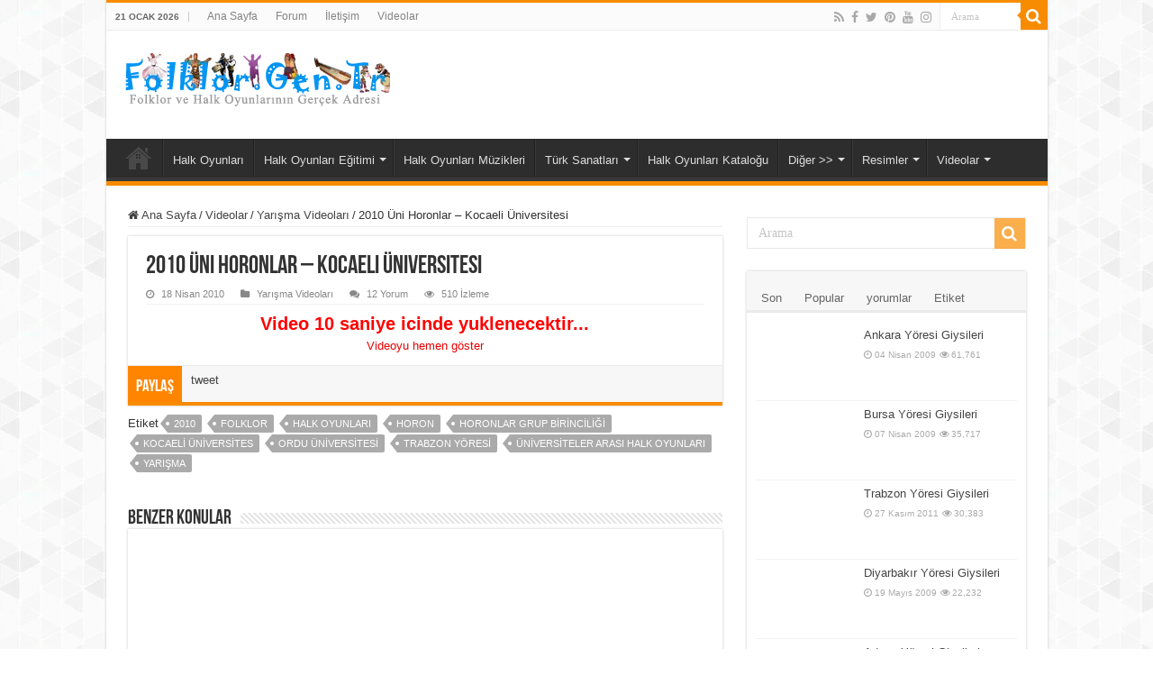

--- FILE ---
content_type: text/html; charset=UTF-8
request_url: https://www.folklor.gen.tr/videolar/yarisma-videolari/2010-uni-horonlar-kocaeli-universitesi.html
body_size: 26588
content:
<!DOCTYPE html><html lang="tr" prefix="og: https://ogp.me/ns#" prefix="og: http://ogp.me/ns#"><head><script data-no-optimize="1">var litespeed_docref=sessionStorage.getItem("litespeed_docref");litespeed_docref&&(Object.defineProperty(document,"referrer",{get:function(){return litespeed_docref}}),sessionStorage.removeItem("litespeed_docref"));</script> <meta charset="UTF-8" /><link rel="profile" href="https://gmpg.org/xfn/11" /><link rel="pingback" href="https://www.folklor.gen.tr/xmlrpc.php" /><title>2010 Üni Horonlar - Kocaeli Üniversitesi - Folklor / Halk Oyunları</title><meta name="robots" content="follow, index, max-snippet:-1, max-video-preview:-1, max-image-preview:large"/><link rel="canonical" href="https://www.folklor.gen.tr/videolar/yarisma-videolari/2010-uni-horonlar-kocaeli-universitesi.html" /><meta property="og:locale" content="tr_TR" /><meta property="og:type" content="article" /><meta property="og:title" content="2010 Üni Horonlar - Kocaeli Üniversitesi - Folklor / Halk Oyunları" /><meta property="og:description" content="2010 Üniversiteler Arası Halk Oyunları Ordu Horonlar Grup Birinciliği Yarışması Stilize Dal Kocaeli Üniversitesi &#8211; Trabzon Yöresi [flv]https://www.folklor.gen.tr/videos/2010unihoronlar-kocaeli-trabzon.flv[/flv]" /><meta property="og:url" content="https://www.folklor.gen.tr/videolar/yarisma-videolari/2010-uni-horonlar-kocaeli-universitesi.html" /><meta property="og:site_name" content="Folklor / Halk Oyunları" /><meta property="article:publisher" content="https://www.facebook.com/turkiyehalkoyunlari/" /><meta property="article:author" content="https://www.facebook.com/turkiyehalkoyunlari/" /><meta property="article:tag" content="2010" /><meta property="article:tag" content="folklor" /><meta property="article:tag" content="halk oyunları" /><meta property="article:tag" content="horon" /><meta property="article:tag" content="horonlar grup birinciliği" /><meta property="article:tag" content="kocaeli üniversites" /><meta property="article:tag" content="ordu üniversitesi" /><meta property="article:tag" content="trabzon yöresi" /><meta property="article:tag" content="üniversiteler arası halk oyunları" /><meta property="article:tag" content="Yarışma" /><meta property="article:section" content="Yarışma Videoları" /><meta property="og:updated_time" content="2014-04-27T14:24:27+03:00" /><meta property="og:image" content="https://www.folklor.gen.tr/dosyalar/2008/12/folklorgentr.jpg" /><meta property="og:image:secure_url" content="https://www.folklor.gen.tr/dosyalar/2008/12/folklorgentr.jpg" /><meta property="og:image:width" content="1500" /><meta property="og:image:height" content="337" /><meta property="og:image:alt" content="Folklor.Gen.Tr" /><meta property="og:image:type" content="image/jpeg" /><meta property="article:published_time" content="2010-04-18T22:10:29+03:00" /><meta property="article:modified_time" content="2014-04-27T14:24:27+03:00" /><meta name="twitter:card" content="summary_large_image" /><meta name="twitter:title" content="2010 Üni Horonlar - Kocaeli Üniversitesi - Folklor / Halk Oyunları" /><meta name="twitter:description" content="2010 Üniversiteler Arası Halk Oyunları Ordu Horonlar Grup Birinciliği Yarışması Stilize Dal Kocaeli Üniversitesi &#8211; Trabzon Yöresi [flv]https://www.folklor.gen.tr/videos/2010unihoronlar-kocaeli-trabzon.flv[/flv]" /><meta name="twitter:site" content="@folklorgentr" /><meta name="twitter:creator" content="@folklorgentr" /><meta name="twitter:image" content="https://www.folklor.gen.tr/dosyalar/2008/12/folklorgentr.jpg" /><meta name="twitter:label1" content="Yazan" /><meta name="twitter:data1" content="Hamdi Alev (Site Yöneticisi)" /><meta name="twitter:label2" content="Okuma süresi" /><meta name="twitter:data2" content="Bir dakikadan az" /> <script type="application/ld+json" class="rank-math-schema">{"@context":"https://schema.org","@graph":[{"@type":["Person","Organization"],"@id":"https://www.folklor.gen.tr/#person","name":"Hamdi Alev (Site Y\u00f6neticisi)","sameAs":["https://www.facebook.com/turkiyehalkoyunlari/","https://twitter.com/folklorgentr"],"logo":{"@type":"ImageObject","@id":"https://www.folklor.gen.tr/#logo","url":"https://www.folklor.gen.tr/dosyalar/2014/11/folklor-logo.png","contentUrl":"https://www.folklor.gen.tr/dosyalar/2014/11/folklor-logo.png","caption":"Hamdi Alev (Site Y\u00f6neticisi)","inLanguage":"tr","width":"300","height":"70"},"image":{"@type":"ImageObject","@id":"https://www.folklor.gen.tr/#logo","url":"https://www.folklor.gen.tr/dosyalar/2014/11/folklor-logo.png","contentUrl":"https://www.folklor.gen.tr/dosyalar/2014/11/folklor-logo.png","caption":"Hamdi Alev (Site Y\u00f6neticisi)","inLanguage":"tr","width":"300","height":"70"}},{"@type":"WebSite","@id":"https://www.folklor.gen.tr/#website","url":"https://www.folklor.gen.tr","name":"Hamdi Alev (Site Y\u00f6neticisi)","publisher":{"@id":"https://www.folklor.gen.tr/#person"},"inLanguage":"tr"},{"@type":"ImageObject","@id":"https://www.folklor.gen.tr/dosyalar/2008/12/folklorgentr.jpg","url":"https://www.folklor.gen.tr/dosyalar/2008/12/folklorgentr.jpg","width":"1500","height":"337","caption":"Folklor.Gen.Tr","inLanguage":"tr"},{"@type":"WebPage","@id":"https://www.folklor.gen.tr/videolar/yarisma-videolari/2010-uni-horonlar-kocaeli-universitesi.html#webpage","url":"https://www.folklor.gen.tr/videolar/yarisma-videolari/2010-uni-horonlar-kocaeli-universitesi.html","name":"2010 \u00dcni Horonlar - Kocaeli \u00dcniversitesi - Folklor / Halk Oyunlar\u0131","datePublished":"2010-04-18T22:10:29+03:00","dateModified":"2014-04-27T14:24:27+03:00","isPartOf":{"@id":"https://www.folklor.gen.tr/#website"},"primaryImageOfPage":{"@id":"https://www.folklor.gen.tr/dosyalar/2008/12/folklorgentr.jpg"},"inLanguage":"tr"},{"@type":"Person","@id":"https://www.folklor.gen.tr/videolar/yarisma-videolari/2010-uni-horonlar-kocaeli-universitesi.html#author","name":"Hamdi Alev (Site Y\u00f6neticisi)","image":{"@type":"ImageObject","@id":"https://www.folklor.gen.tr/wp-content/litespeed/avatar/05db2eaee0f97dd4a1f34ae993205457.jpg?ver=1768959341","url":"https://www.folklor.gen.tr/wp-content/litespeed/avatar/05db2eaee0f97dd4a1f34ae993205457.jpg?ver=1768959341","caption":"Hamdi Alev (Site Y\u00f6neticisi)","inLanguage":"tr"},"sameAs":["https://www.folklor.gen.tr","https://www.facebook.com/turkiyehalkoyunlari/","https://twitter.com/folklorgentr"]},{"@type":"BlogPosting","headline":"2010 \u00dcni Horonlar - Kocaeli \u00dcniversitesi - Folklor / Halk Oyunlar\u0131","datePublished":"2010-04-18T22:10:29+03:00","dateModified":"2014-04-27T14:24:27+03:00","author":{"@id":"https://www.folklor.gen.tr/videolar/yarisma-videolari/2010-uni-horonlar-kocaeli-universitesi.html#author","name":"Hamdi Alev (Site Y\u00f6neticisi)"},"publisher":{"@id":"https://www.folklor.gen.tr/#person"},"description":"2010 \u00dcniversiteler Aras\u0131 Halk Oyunlar\u0131 Ordu Horonlar Grup Birincili\u011fi Yar\u0131\u015fmas\u0131 Stilize Dal Kocaeli \u00dcniversitesi - Trabzon Y\u00f6resi","name":"2010 \u00dcni Horonlar - Kocaeli \u00dcniversitesi - Folklor / Halk Oyunlar\u0131","@id":"https://www.folklor.gen.tr/videolar/yarisma-videolari/2010-uni-horonlar-kocaeli-universitesi.html#richSnippet","isPartOf":{"@id":"https://www.folklor.gen.tr/videolar/yarisma-videolari/2010-uni-horonlar-kocaeli-universitesi.html#webpage"},"image":{"@id":"https://www.folklor.gen.tr/dosyalar/2008/12/folklorgentr.jpg"},"inLanguage":"tr","mainEntityOfPage":{"@id":"https://www.folklor.gen.tr/videolar/yarisma-videolari/2010-uni-horonlar-kocaeli-universitesi.html#webpage"}}]}</script> <link rel="alternate" type="application/rss+xml" title="Folklor / Halk Oyunları &raquo; akışı" href="https://www.folklor.gen.tr/feed" /><link rel="alternate" type="application/rss+xml" title="Folklor / Halk Oyunları &raquo; yorum akışı" href="https://www.folklor.gen.tr/comments/feed" /><link rel="alternate" type="application/rss+xml" title="Folklor / Halk Oyunları &raquo; 2010 Üni Horonlar &#8211; Kocaeli Üniversitesi yorum akışı" href="https://www.folklor.gen.tr/videolar/yarisma-videolari/2010-uni-horonlar-kocaeli-universitesi.html/feed" /><link rel="alternate" title="oEmbed (JSON)" type="application/json+oembed" href="https://www.folklor.gen.tr/wp-json/oembed/1.0/embed?url=https%3A%2F%2Fwww.folklor.gen.tr%2Fvideolar%2Fyarisma-videolari%2F2010-uni-horonlar-kocaeli-universitesi.html" /><link rel="alternate" title="oEmbed (XML)" type="text/xml+oembed" href="https://www.folklor.gen.tr/wp-json/oembed/1.0/embed?url=https%3A%2F%2Fwww.folklor.gen.tr%2Fvideolar%2Fyarisma-videolari%2F2010-uni-horonlar-kocaeli-universitesi.html&#038;format=xml" /><style id='wp-img-auto-sizes-contain-inline-css' type='text/css'>img:is([sizes=auto i],[sizes^="auto," i]){contain-intrinsic-size:3000px 1500px}
/*# sourceURL=wp-img-auto-sizes-contain-inline-css */</style><style id="litespeed-ccss">.report-post-form{text-align:left}.report-post-form p{margin-bottom:0;padding-bottom:5px;margin-top:16px}.report-post-form input,.report-post-form textarea{width:100%;font-size:1em;padding:5px;border-radius:4px;border:1px solid #ccc}.report-post-form input:read-only{background-color:#f0f0f0!important}#report-post-modal-desc,#report-post-modal-msg{margin-bottom:0;padding-bottom:0}#report-post-modal-msg{display:none}.report-post-half-left{width:48%!important;float:left!important;margin-right:4%!important}.report-post-half-right{width:48%!important;float:right!important}.remodal{box-sizing:border-box;width:100%;margin-bottom:10px;padding:35px;transform:translate3d(0,0,0);color:#2b2e38;background:#fff}.remodal{vertical-align:middle}.remodal-close{position:absolute;top:0;left:0;display:block;overflow:visible;width:35px;height:35px;margin:0;padding:0;text-decoration:none;color:#95979c;border:0;outline:0;background:#fff0}.remodal-close:before{font-family:Arial,"Helvetica CY","Nimbus Sans L",sans-serif!important;font-size:25px;line-height:35px;position:absolute;top:0;left:0;display:block;width:35px;content:"×";text-align:center}.remodal-confirm,.remodal-cancel{font:inherit;display:inline-block;overflow:visible;min-width:110px;margin:0;padding:12px 0;text-align:center;vertical-align:middle;text-decoration:none;border:0;outline:0}.remodal-confirm{color:#fff;background:#81c784}.remodal-cancel{color:#fff;background:#e57373}.remodal-confirm::-moz-focus-inner,.remodal-cancel::-moz-focus-inner,.remodal-close::-moz-focus-inner{padding:0;border:0}@media only screen and (min-width:641px){.remodal{max-width:700px}}.remodal,[data-remodal-id]{display:none}.remodal{position:relative;outline:none;text-size-adjust:100%}ul{box-sizing:border-box}:root{--wp--preset--font-size--normal:16px;--wp--preset--font-size--huge:42px}:root{--wp--preset--aspect-ratio--square:1;--wp--preset--aspect-ratio--4-3:4/3;--wp--preset--aspect-ratio--3-4:3/4;--wp--preset--aspect-ratio--3-2:3/2;--wp--preset--aspect-ratio--2-3:2/3;--wp--preset--aspect-ratio--16-9:16/9;--wp--preset--aspect-ratio--9-16:9/16;--wp--preset--color--black:#000000;--wp--preset--color--cyan-bluish-gray:#abb8c3;--wp--preset--color--white:#ffffff;--wp--preset--color--pale-pink:#f78da7;--wp--preset--color--vivid-red:#cf2e2e;--wp--preset--color--luminous-vivid-orange:#ff6900;--wp--preset--color--luminous-vivid-amber:#fcb900;--wp--preset--color--light-green-cyan:#7bdcb5;--wp--preset--color--vivid-green-cyan:#00d084;--wp--preset--color--pale-cyan-blue:#8ed1fc;--wp--preset--color--vivid-cyan-blue:#0693e3;--wp--preset--color--vivid-purple:#9b51e0;--wp--preset--gradient--vivid-cyan-blue-to-vivid-purple:linear-gradient(135deg,rgba(6,147,227,1) 0%,rgb(155,81,224) 100%);--wp--preset--gradient--light-green-cyan-to-vivid-green-cyan:linear-gradient(135deg,rgb(122,220,180) 0%,rgb(0,208,130) 100%);--wp--preset--gradient--luminous-vivid-amber-to-luminous-vivid-orange:linear-gradient(135deg,rgba(252,185,0,1) 0%,rgba(255,105,0,1) 100%);--wp--preset--gradient--luminous-vivid-orange-to-vivid-red:linear-gradient(135deg,rgba(255,105,0,1) 0%,rgb(207,46,46) 100%);--wp--preset--gradient--very-light-gray-to-cyan-bluish-gray:linear-gradient(135deg,rgb(238,238,238) 0%,rgb(169,184,195) 100%);--wp--preset--gradient--cool-to-warm-spectrum:linear-gradient(135deg,rgb(74,234,220) 0%,rgb(151,120,209) 20%,rgb(207,42,186) 40%,rgb(238,44,130) 60%,rgb(251,105,98) 80%,rgb(254,248,76) 100%);--wp--preset--gradient--blush-light-purple:linear-gradient(135deg,rgb(255,206,236) 0%,rgb(152,150,240) 100%);--wp--preset--gradient--blush-bordeaux:linear-gradient(135deg,rgb(254,205,165) 0%,rgb(254,45,45) 50%,rgb(107,0,62) 100%);--wp--preset--gradient--luminous-dusk:linear-gradient(135deg,rgb(255,203,112) 0%,rgb(199,81,192) 50%,rgb(65,88,208) 100%);--wp--preset--gradient--pale-ocean:linear-gradient(135deg,rgb(255,245,203) 0%,rgb(182,227,212) 50%,rgb(51,167,181) 100%);--wp--preset--gradient--electric-grass:linear-gradient(135deg,rgb(202,248,128) 0%,rgb(113,206,126) 100%);--wp--preset--gradient--midnight:linear-gradient(135deg,rgb(2,3,129) 0%,rgb(40,116,252) 100%);--wp--preset--font-size--small:13px;--wp--preset--font-size--medium:20px;--wp--preset--font-size--large:36px;--wp--preset--font-size--x-large:42px;--wp--preset--spacing--20:0.44rem;--wp--preset--spacing--30:0.67rem;--wp--preset--spacing--40:1rem;--wp--preset--spacing--50:1.5rem;--wp--preset--spacing--60:2.25rem;--wp--preset--spacing--70:3.38rem;--wp--preset--spacing--80:5.06rem;--wp--preset--shadow--natural:6px 6px 9px rgba(0, 0, 0, 0.2);--wp--preset--shadow--deep:12px 12px 50px rgba(0, 0, 0, 0.4);--wp--preset--shadow--sharp:6px 6px 0px rgba(0, 0, 0, 0.2);--wp--preset--shadow--outlined:6px 6px 0px -3px rgba(255, 255, 255, 1), 6px 6px rgba(0, 0, 0, 1);--wp--preset--shadow--crisp:6px 6px 0px rgba(0, 0, 0, 1)}*{padding:0;margin:0;outline:none;list-style:none;border:0 none}*,*:before,*:after{-webkit-box-sizing:border-box;-moz-box-sizing:border-box;-ms-box-sizing:border-box;box-sizing:border-box}html{-ms-touch-action:manipulation;touch-action:manipulation}body{background:#FFF url(/wp-content/themes/sahifa/images/patterns/body-bg7.png);color:#333;font-family:"Droid Sans",Arial,Verdana,sans-serif;font-size:13px}h1,h2,h3{font-weight:400}a{color:#444;text-decoration:none}.clear{clear:both}#theme-header:after,#main-nav:after{display:block;visibility:hidden;clear:both;height:0;content:" "}iframe{max-width:100%}textarea,input{border:1px solid #ccc;background:#fff;font-size:inherit}textarea{overflow:auto;width:100%}textarea,input{padding:5px;outline:none}button{padding:4px;vertical-align:middle}textarea,input[type=text]{border-color:#F1F1F1;border-top-color:#DDD;border-left-color:#DDD;background-color:#F9F9F9;color:#515151;font:12px Tahoma;padding:8px;margin-bottom:7px;-webkit-border-radius:3px;-moz-border-radius:3px;border-radius:3px}::-webkit-scrollbar-track{background:#FFF;-webkit-box-shadow:inset 1px 1px 2px #E0E0E0;border:1px solid #D8D8D8}::-webkit-scrollbar-thumb{background:#F88C00;-webkit-box-shadow:inset 1px 1px 2px rgb(155 155 155/.4)}::-webkit-scrollbar-thumb:hover{-webkit-box-shadow:inset 1px 1px 10px rgb(0 0 0/.3)}::-webkit-scrollbar-thumb:active{background:#888;-webkit-box-shadow:inset 1px 1px 2px rgb(0 0 0/.3)}.fa-search:before{content:""}.fa-close:before{content:""}.fa-home:before{content:""}.fa-clock-o:before{content:""}.fa-eye:before{content:""}.fa-folder:before{content:""}.fa-comments:before{content:""}.fa-twitter:before{content:""}.fa-facebook:before{content:""}.fa-rss:before{content:""}.fa-pinterest:before{content:""}.fa-youtube:before{content:""}.fa-instagram:before{content:""}.fa{display:inline-block;font:normal normal normal 14px/1 FontAwesome;font-size:inherit;text-rendering:auto;-webkit-font-smoothing:antialiased;-moz-osx-font-smoothing:grayscale;transform:none}@media only screen and (-webkit-min-device-pixel-ratio:2),only screen and (min-device-pixel-ratio:2){#main-nav ul li.menu-item-home a{background-image:url(/wp-content/themes/sahifa/images/home@2x.png)!important;background-size:30px 78px}}.wrapper-outer{position:relative}.background-cover{position:fixed;background-repeat:no-repeat;top:0;left:0;z-index:0;overflow:hidden;width:100%;height:100%;-webkit-background-size:cover;-moz-background-size:cover;-o-background-size:cover;background-size:cover}.container{width:1045px;margin:0 auto}#wrapper.boxed-all{position:relative;background:#FFF;width:1045px;margin:0 auto;-webkit-box-shadow:0 0 3px #CACACA;-moz-box-shadow:0 0 3px #cacaca;box-shadow:0 0 3px #CACACA}#wrapper.boxed-all #theme-header{margin-top:0}#wrapper.boxed-all #main-content{width:997px;margin-top:0;padding:0;background:#fff0}#theme-header{background:#FFF;margin:20px auto 25px;border-top:3px solid #f88c00;position:relative}.top-nav{background:#fbfbfb;border-bottom:1px solid #ececec;height:31px}.top-nav ul{float:left}.top-nav ul li{position:relative;display:inline-block;float:left;font-size:12px}.top-nav ul li a{display:inline-block;height:30px;line-height:30px;color:#838383;padding:0 10px}#main-nav ul li.menu-item-has-children:after,#main-nav ul li.mega-menu:after{position:absolute;right:7px;top:50%;display:inline-block;content:"";width:0;height:0;border:4px solid #fff0;border-top:4px solid #bbb}#main-nav ul ul li.menu-item-has-children:after{border:4px solid #fff0;border-left-color:#bbb}.today-date{float:left;padding:0 10px;font-size:10px;color:#666;margin:10px 10px 0 0;font-weight:700;text-transform:uppercase;border:1px solid #CCC;border-width:0 1px 0 0}.search-block{height:30px;overflow:hidden;float:right;margin-left:5px;position:relative}.search-block:after{content:" ";display:block;width:0;height:0;position:absolute;top:10px;z-index:2;right:30px;border:4px solid #fff0;border-right-color:#F88C00}.search-block #s-header{background:#FFF;float:right;font:normal 11px tahoma;padding:9px 12px 8px 12px;width:90px;color:#C5C5C5;border:0 none;border:1px solid #ececec;border-width:0 0 0 1px;-webkit-border-radius:0;-moz-border-radius:0;border-radius:0}.search-block .search-button{background:#f88c00;float:right;height:30px;width:30px;display:block;border:0 none;box-shadow:none!important;padding:0;-webkit-border-radius:0;-moz-border-radius:0;border-radius:0}.search-block button.search-button i:before{font-size:18px;color:#FFF}.top-nav .social-icons{float:right;padding-top:2px}.top-nav .social-icons a{color:#555}.top-nav .social-icons a{opacity:.5}.top-nav .social-icons i:before{padding:0 2px;line-height:24px;font-size:14px}.header-content{padding:20px 15px;margin:0 auto}.logo{float:left}.logo img{max-width:100%}.logo h2{font:bold 32pt arial}.logo strong{display:none}#main-nav{margin:0 auto;background:#2d2d2d;box-shadow:inset -1px -5px 0-1px #393939;min-height:52px;border-bottom:5px solid #F88C00}#main-nav .container{position:relative}#main-nav .main-menu{margin-left:10px}#main-nav ul li{font-size:13px;position:relative;display:inline-block;float:left;border:1px solid #222;border-width:0 0 0 1px;height:42px}#main-nav ul li:first-child,#main-nav ul li:first-child a{border:0 none}#main-nav ul li:last-child a{border-right-width:0}#main-nav ul li a{display:block;height:42px;position:relative;line-height:47px;color:#ddd;padding:0 10px;border:1px solid #383838;border-width:0 0 0 1px}#main-nav ul li i.fa{margin-right:5px}#main-nav ul li.menu-item-has-children a,#main-nav ul li.mega-menu a{padding-right:20px}#main-nav ul li.current-menu-parent a{background:#F88C00;color:#FFF;height:52px;line-height:57px;border-width:0!important}#main-nav ul li.menu-item-has-children:after,#main-nav ul li.mega-menu:after{border-top-color:#ddd}#main-nav ul ul li.menu-item-has-children:after{border-left-color:#ddd}#main-nav ul ul li.current-menu-parent a{border-width:1px!important}#main-nav ul ul.sub-menu{width:200px;z-index:250}#main-nav ul ul ul.sub-menu{top:-2px}#main-nav .menu-sub-content{display:none;padding:0;position:absolute;z-index:205;border-top:2px solid #F88C00;background:#2d2d2d;color:#999;-webkit-box-shadow:0 3px 4px 1px rgb(0 0 0/.2);box-shadow:0 3px 4px 1px rgb(0 0 0/.2);-webkit-border-bottom-right-radius:3px;-webkit-border-bottom-left-radius:3px;-moz-border-radius-bottomright:3px;-moz-border-radius-bottomleft:3px;border-bottom-right-radius:3px;border-bottom-left-radius:3px}#main-nav ul ul li,#main-nav ul ul li:first-child{background:none!important;width:100%;border:0 none;border-bottom:1px solid #333;font-size:12px;height:auto!important;margin:0!important}#main-nav ul ul ul{border-top:0 none}#main-nav ul ul li:first-child{border-top:0 none!important}#main-nav ul ul ul{right:auto;left:100%;top:0;z-index:210}#main-nav ul ul a,#main-nav .mega-menu-block a{border:0 none;background:none!important;height:auto!important;line-height:1.5em!important;padding:7px;display:block;margin-right:0;z-index:210;color:#ccc}#main-nav .mega-menu-block a.mega-menu-link{padding:0;margin-top:10px}#main-nav ul li.current-menu-parent{margin-top:-5px;height:52px;border-width:0}#main-nav ul li.menu-item-home a{background-image:url(/wp-content/themes/sahifa/images/home.png)!important;background-repeat:no-repeat!important;background-position:center -44px;text-indent:-9999px;width:52px}#main-nav ul li.menu-item-home:after{display:none}#main-nav ul li.mega-menu .mega-menu-block{width:1045px;left:-10px;padding:25px 25px 5px}#main-nav ul li.mega-menu .mega-menu-block img{max-width:100%;height:auto}#main-nav ul li.mega-menu .post-thumbnail,#main-nav ul li.mega-menu .post-thumbnail a,#main-nav ul li .mega-menu-block .tie-date i.fa{margin:0;padding:0}#main-nav .mega-recent-featured-list{width:25%;margin-right:3%;float:left}#main-nav .mega-recent-post{float:left;width:37%;margin-right:3%}#main-nav ul li.mega-menu.mega-recent-featured .mega-menu-block .mega-recent-post a{border:0 none;padding:0}#main-nav .mega-check-also{float:left;width:60%}#main-nav ul .mega-check-also li{width:50%!important;float:left!important;padding:8px 0!important;margin-bottom:8px!important}#main-nav ul .mega-check-also li:nth-child(2n+3){clear:left}#main-nav .menu-item-has-children .mega-check-also{width:32%}#main-nav ul .menu-item-has-children .mega-check-also li{width:100%!important;float:none!important}#main-nav .mega-menu-block .mega-check-also a.mega-menu-link{display:inline;margin-top:0}#main-nav ul li.mega-menu .mega-menu-block .mega-check-also .post-thumbnail{margin-right:10px;float:left}#main-nav ul li.mega-menu .mega-menu-block .mega-check-also .post-thumbnail img{max-width:90px;height:auto}#main-content{background:#FFF;margin:20px auto 25px;position:relative;padding:24px 0;-webkit-transform:none}#main-content:after{display:block;visibility:hidden;clear:both;height:0;content:"."}.content{float:left;width:660px}#crumbs{margin-bottom:10px;clear:both;padding-bottom:5px;border-bottom:1px solid #eee}#crumbs span.delimiter{padding:0 3px}.lazy-enabled #main-content .post-thumbnail,.lazy-enabled #main-content img{opacity:0}h3.post-box-title{font-size:14px;line-height:20px}#sidebar .widget-container,.post-listing{background:#FFF;border-bottom:4px solid #F88C00;-webkit-box-shadow:0 0 3px #CACACA;-moz-box-shadow:0 0 3px #cacaca;box-shadow:0 0 3px #CACACA}p.post-meta{color:#888;margin:7px 0;font-size:85%}p.post-meta a{color:#888}span.post-views-widget i:before,span.tie-date i:before,.post-meta i:before{margin-right:3px}.single-post-thumb{margin:0-1px!important;line-height:0!important}.single-post-thumb img{width:100%;height:auto;max-width:100%}.post-listing.post{margin-bottom:40px}.post-inner{padding:20px}.post-title{font-family:BebasNeueRegular,arial,Georgia,serif;margin-bottom:10px;font-size:28px}body.single .post-inner p.post-meta span{margin-right:15px}body.single .post-inner p.post-meta span i{margin-right:5px}.post-inner p.post-meta{border-bottom:1px solid #f2f2f2;padding-bottom:5px;margin-bottom:10px}p.post-meta span{display:inline-block;margin-right:10px}.post-tag{margin:-30px 0 35px}.post-tag a{background-color:#aaa;border-radius:0 2px 2px 0;color:#fff;display:inline-block;font-size:11px;line-height:13px;margin:0 0 2px 10px;padding:4px 7px 3px;position:relative;text-transform:uppercase}.post-tag a:before{border-top:10px solid #fff0;border-right:8px solid #aaa;border-bottom:10px solid #fff0;content:"";height:0;position:absolute;top:0;left:-8px;width:0}.post-tag a:after{background-color:#fff;border-radius:50%;content:"";height:4px;position:absolute;top:8px;left:-2px;width:4px}.post-thumbnail{margin-right:15px;position:relative;line-height:0}.post-thumbnail a{display:block!important;background:#000;font-size:0}.post-thumbnail img{height:auto;max-width:100%;width:100%}.overlay-icon:before{content:"";color:#FFF;display:block;position:absolute;top:50%;left:50%;border:3px solid #FFF;border-radius:100%;width:40px;height:40px;text-align:center;font-size:18px;line-height:35px;margin:-20px 0 0-20px;opacity:0;-webkit-backface-visibility:hidden;-webkit-transform:scale(0);-moz-transform:scale(0);-ms-transform:scale(0);-o-transform:scale(0);transform:scale(0)}.share-post{clear:both;margin:10px -20px -20px;padding:8px 0 6px 10px;background:#F7F7F7;border-top:1px solid #EAEAEA;overflow:hidden}.share-post .normal-social li{position:relative;overflow:hidden}.share-post li{float:left;width:106px}.share-post span.share-text{background:#FF8500;margin:-9px 10px -10px -10px;display:block;float:left;color:#FFF;padding:0 9px;font-family:BebasNeueRegular,arial,Georgia,serif;font-size:14pt;height:45px;line-height:50px}.entry{word-wrap:break-word;line-height:22px}.entry p{margin-bottom:20px}.block-head{padding:3px 0 0;overflow:hidden}.block-head h3{float:left;margin-right:10px;font-size:22px;font-family:BebasNeueRegular,arial,Georgia,serif}#check-also-box{position:fixed;z-index:999;bottom:65px;right:-350px;width:300px;border-top:4px solid #F88C00;border-bottom:0 none;padding:10px 20px 20px}#check-also-box .block-head{padding:0}#check-also-box .block-head h3{text-align:center;margin:0 0 10px;display:block;float:none}#check-also-box .post-thumbnail{margin:0 0 10px}.check-also-post{padding-bottom:10px;margin-bottom:10px;border-bottom:1px solid #eee}.check-also-post:last-child{padding-bottom:0;margin-bottom:0;border-bottom:0 none}.check-also-post .post-title{font-size:22px;margin-bottom:5px}.check-also-post p{line-height:20px}#check-also-close{position:absolute;left:0;top:0;padding:1px 8px 3px;background:#FF8500;color:#FFF;font-size:19px}#sidebar{float:right;width:310px}.theiaStickySidebar:after{content:"";display:table;clear:both}.widget{clear:both;margin-bottom:25px}.widget-top{padding:5px 0}.widget-container{padding:10px;clear:both}.widget-container h3{font-size:inherit}.widget-container li{padding:0 0 5px 0;line-height:18px;overflow:hidden}.widget-container li span.tie-date,.mega-menu-block .tie-date,span.post-views-widget{color:#AAA;margin:4px 0 0;font-size:80%;display:inline-block}.widget-container .post-thumbnail{float:left;margin-right:10px}#tabbed-widget .tabs-wrap li:last-child{border-bottom:0 none}#tabbed-widget .tabs-wrap li{padding:6px 0;border-bottom:1px solid #f2f2f2}#tabbed-widget .widget-top{background:#F7F7F7;height:46px;border-bottom:3px solid #EAEAEA;padding:8px 0 0 2px;margin:-10px -10px 10px}.tabs-wrap{clear:both;display:none}.tabs-wrap#tab1{display:block}#tabbed-widget ul.tabs li{float:left;position:relative;margin-left:3px;line-height:30px;padding:2px;background:#fff0}#tabbed-widget ul.tabs li a{display:inline-block;text-align:center;color:#666;padding:5px 9px 1px;line-height:30px}#tabbed-widget .tabs-wrap.tagcloud{font-size:0}#tabbed-widget .tabs-wrap.tagcloud a{padding:6px 8px;background:#F7F7F7;display:inline-block;margin:0 1px 1px 0}.search-block-large{overflow:hidden;position:relative;width:310px;max-width:100%;margin:10px auto}.search-block-large.widget{margin-bottom:25px}.search-block-large #s{background:#FFF;font:normal 14px tahoma;padding:9px 12px 8px 12px;width:100%;color:#C5C5C5;margin-bottom:0;border:1px solid #E8E8E8;-webkit-border-radius:0;-moz-border-radius:0;border-radius:0}.search-block-large .search-button{position:absolute;top:1px;right:1px;opacity:.7;background:#f88c00;height:34px;width:34px;display:block;border:0 none;box-shadow:none!important;padding:0;-webkit-border-radius:0;-moz-border-radius:0;border-radius:0}.search-block-large button.search-button i:before{font-size:18px;color:#FFF}.social-icons{text-align:center}.social-icons a{margin:2px;position:relative;text-shadow:none;display:inline-block}img{max-width:100%;height:auto;vertical-align:middle}#commentform label{padding-bottom:4px;color:#888;display:block}#commentform p{margin:0 0 10px}#commentform input{display:block;width:250px}#slide-out{background:#222;position:absolute;display:block;left:0;top:0;z-index:1;height:100%;width:80%;color:#ddd;-webkit-transform:translate3d(-101%,0,0);-moz-transform:translate3d(-100%,0,0);-ms-transform:translate3d(-100%,0,0);-o-transform:translate3d(-100%,0,0);transform:translate3d(-100%,0,0);-webkit-backface-visibility:hidden;-moz-backface-visibility:hidden;-ms-backface-visibility:hidden;-o-backface-visibility:hidden;backface-visibility:hidden}.search-mobile{margin:15px 10px;height:30px;overflow:hidden;background:#fcfcfc;border:1px solid #ddd;border-top-color:#d1d1d1;border-left-color:#d1d1d1;overflow:hidden;position:relative;-webkit-border-radius:20px;-moz-border-radius:20px;border-radius:20px;-webkit-box-shadow:inset 0 2px 5px #eee;-moz-box-shadow:inset 0 2px 5px #eee;box-shadow:inset 0 2px 5px #eee}.search-mobile #s-mobile{background:#fff0;float:right;margin:0;padding:7px 12px;width:100%;color:#444;border:0 none}.search-mobile button.search-button{background:#fff0;position:absolute;top:0;right:0;height:28px;padding:0;width:40px;font-size:18px;color:#666}#slide-out .social-icons{margin-bottom:15px}#slide-out .social-icons a{color:#ccc;font-size:16px;padding:0 4px}#mobile-menu{border-top:1px solid #2D2D2D;display:none}#slide-out-open{display:none;margin:0;position:absolute;top:33px;left:5px;opacity:1;height:33px;width:40px;z-index:505}#slide-out-open span{left:6px}#slide-out-open span,#slide-out-open span:after,#slide-out-open span:before{top:5px;position:absolute;content:" ";display:block;height:3px;width:28px;background:#333;-webkit-border-radius:10px;-moz-border-radius:10px;border-radius:10px}#slide-out-open span:before{top:8px}#slide-out-open span:after{top:16px}@media only screen and (max-width:1045px){#wrapper.boxed-all,#wrapper.boxed-all #main-content{width:99%}#wrapper.boxed-all .container{width:100%}.content{width:66.5%}#sidebar{width:32%}.share-post li{width:100px}}@media only screen and (max-width:990px){.logo{float:none!important;text-align:center;margin:0!important;clear:both}.content,#sidebar{width:100%;float:none}#check-also-box{display:none}}@media only screen and (max-width:900px){.top-nav,#main-nav{display:none}#slide-out-open{display:block}#wrapper{background-color:#FFF;width:100%!important}#wrapper #theme-header{margin-top:0;width:100%!important;-webkit-box-shadow:0 0 3px #CACACA!important;-moz-box-shadow:0 0 3px #CACACA!important;box-shadow:0 0 3px #CACACA!important}#wrapper #main-content{width:99%!important;padding:0!important;-webkit-box-shadow:none!important;-moz-box-shadow:none!important;box-shadow:none!important}#wrapper #main-content{margin-top:10px}.header-content{padding-right:0;padding-left:0}}@media only screen and (max-width:670px){.share-post span.share-text{display:none}.share-post .normal-social li{width:33.333333%!important;height:25px}}@media only screen and (max-width:350px){.logo{text-align:right;padding-right:20px}.logo img{max-width:50%;height:auto}#main-content{padding-top:0}.share-post .normal-social li{width:50%!important}.overlay-icon:before{border-width:2px;width:30px;height:30px;font-size:14px;line-height:26px;margin:-15px 0 0-15px}}.videoyukleme{font-size:15pt;font-weight:700;color:red}</style><link rel="preload" data-asynced="1" data-optimized="2" as="style" onload="this.onload=null;this.rel='stylesheet'" href="https://www.folklor.gen.tr/wp-content/litespeed/ucss/8b116d080055ee0573edc66cd1e72351.css?ver=72440" /><script data-optimized="1" type="litespeed/javascript" data-src="https://www.folklor.gen.tr/wp-content/plugins/litespeed-cache/assets/js/css_async.min.js"></script> <style id='global-styles-inline-css' type='text/css'>:root{--wp--preset--aspect-ratio--square: 1;--wp--preset--aspect-ratio--4-3: 4/3;--wp--preset--aspect-ratio--3-4: 3/4;--wp--preset--aspect-ratio--3-2: 3/2;--wp--preset--aspect-ratio--2-3: 2/3;--wp--preset--aspect-ratio--16-9: 16/9;--wp--preset--aspect-ratio--9-16: 9/16;--wp--preset--color--black: #000000;--wp--preset--color--cyan-bluish-gray: #abb8c3;--wp--preset--color--white: #ffffff;--wp--preset--color--pale-pink: #f78da7;--wp--preset--color--vivid-red: #cf2e2e;--wp--preset--color--luminous-vivid-orange: #ff6900;--wp--preset--color--luminous-vivid-amber: #fcb900;--wp--preset--color--light-green-cyan: #7bdcb5;--wp--preset--color--vivid-green-cyan: #00d084;--wp--preset--color--pale-cyan-blue: #8ed1fc;--wp--preset--color--vivid-cyan-blue: #0693e3;--wp--preset--color--vivid-purple: #9b51e0;--wp--preset--gradient--vivid-cyan-blue-to-vivid-purple: linear-gradient(135deg,rgb(6,147,227) 0%,rgb(155,81,224) 100%);--wp--preset--gradient--light-green-cyan-to-vivid-green-cyan: linear-gradient(135deg,rgb(122,220,180) 0%,rgb(0,208,130) 100%);--wp--preset--gradient--luminous-vivid-amber-to-luminous-vivid-orange: linear-gradient(135deg,rgb(252,185,0) 0%,rgb(255,105,0) 100%);--wp--preset--gradient--luminous-vivid-orange-to-vivid-red: linear-gradient(135deg,rgb(255,105,0) 0%,rgb(207,46,46) 100%);--wp--preset--gradient--very-light-gray-to-cyan-bluish-gray: linear-gradient(135deg,rgb(238,238,238) 0%,rgb(169,184,195) 100%);--wp--preset--gradient--cool-to-warm-spectrum: linear-gradient(135deg,rgb(74,234,220) 0%,rgb(151,120,209) 20%,rgb(207,42,186) 40%,rgb(238,44,130) 60%,rgb(251,105,98) 80%,rgb(254,248,76) 100%);--wp--preset--gradient--blush-light-purple: linear-gradient(135deg,rgb(255,206,236) 0%,rgb(152,150,240) 100%);--wp--preset--gradient--blush-bordeaux: linear-gradient(135deg,rgb(254,205,165) 0%,rgb(254,45,45) 50%,rgb(107,0,62) 100%);--wp--preset--gradient--luminous-dusk: linear-gradient(135deg,rgb(255,203,112) 0%,rgb(199,81,192) 50%,rgb(65,88,208) 100%);--wp--preset--gradient--pale-ocean: linear-gradient(135deg,rgb(255,245,203) 0%,rgb(182,227,212) 50%,rgb(51,167,181) 100%);--wp--preset--gradient--electric-grass: linear-gradient(135deg,rgb(202,248,128) 0%,rgb(113,206,126) 100%);--wp--preset--gradient--midnight: linear-gradient(135deg,rgb(2,3,129) 0%,rgb(40,116,252) 100%);--wp--preset--font-size--small: 13px;--wp--preset--font-size--medium: 20px;--wp--preset--font-size--large: 36px;--wp--preset--font-size--x-large: 42px;--wp--preset--spacing--20: 0.44rem;--wp--preset--spacing--30: 0.67rem;--wp--preset--spacing--40: 1rem;--wp--preset--spacing--50: 1.5rem;--wp--preset--spacing--60: 2.25rem;--wp--preset--spacing--70: 3.38rem;--wp--preset--spacing--80: 5.06rem;--wp--preset--shadow--natural: 6px 6px 9px rgba(0, 0, 0, 0.2);--wp--preset--shadow--deep: 12px 12px 50px rgba(0, 0, 0, 0.4);--wp--preset--shadow--sharp: 6px 6px 0px rgba(0, 0, 0, 0.2);--wp--preset--shadow--outlined: 6px 6px 0px -3px rgb(255, 255, 255), 6px 6px rgb(0, 0, 0);--wp--preset--shadow--crisp: 6px 6px 0px rgb(0, 0, 0);}:where(.is-layout-flex){gap: 0.5em;}:where(.is-layout-grid){gap: 0.5em;}body .is-layout-flex{display: flex;}.is-layout-flex{flex-wrap: wrap;align-items: center;}.is-layout-flex > :is(*, div){margin: 0;}body .is-layout-grid{display: grid;}.is-layout-grid > :is(*, div){margin: 0;}:where(.wp-block-columns.is-layout-flex){gap: 2em;}:where(.wp-block-columns.is-layout-grid){gap: 2em;}:where(.wp-block-post-template.is-layout-flex){gap: 1.25em;}:where(.wp-block-post-template.is-layout-grid){gap: 1.25em;}.has-black-color{color: var(--wp--preset--color--black) !important;}.has-cyan-bluish-gray-color{color: var(--wp--preset--color--cyan-bluish-gray) !important;}.has-white-color{color: var(--wp--preset--color--white) !important;}.has-pale-pink-color{color: var(--wp--preset--color--pale-pink) !important;}.has-vivid-red-color{color: var(--wp--preset--color--vivid-red) !important;}.has-luminous-vivid-orange-color{color: var(--wp--preset--color--luminous-vivid-orange) !important;}.has-luminous-vivid-amber-color{color: var(--wp--preset--color--luminous-vivid-amber) !important;}.has-light-green-cyan-color{color: var(--wp--preset--color--light-green-cyan) !important;}.has-vivid-green-cyan-color{color: var(--wp--preset--color--vivid-green-cyan) !important;}.has-pale-cyan-blue-color{color: var(--wp--preset--color--pale-cyan-blue) !important;}.has-vivid-cyan-blue-color{color: var(--wp--preset--color--vivid-cyan-blue) !important;}.has-vivid-purple-color{color: var(--wp--preset--color--vivid-purple) !important;}.has-black-background-color{background-color: var(--wp--preset--color--black) !important;}.has-cyan-bluish-gray-background-color{background-color: var(--wp--preset--color--cyan-bluish-gray) !important;}.has-white-background-color{background-color: var(--wp--preset--color--white) !important;}.has-pale-pink-background-color{background-color: var(--wp--preset--color--pale-pink) !important;}.has-vivid-red-background-color{background-color: var(--wp--preset--color--vivid-red) !important;}.has-luminous-vivid-orange-background-color{background-color: var(--wp--preset--color--luminous-vivid-orange) !important;}.has-luminous-vivid-amber-background-color{background-color: var(--wp--preset--color--luminous-vivid-amber) !important;}.has-light-green-cyan-background-color{background-color: var(--wp--preset--color--light-green-cyan) !important;}.has-vivid-green-cyan-background-color{background-color: var(--wp--preset--color--vivid-green-cyan) !important;}.has-pale-cyan-blue-background-color{background-color: var(--wp--preset--color--pale-cyan-blue) !important;}.has-vivid-cyan-blue-background-color{background-color: var(--wp--preset--color--vivid-cyan-blue) !important;}.has-vivid-purple-background-color{background-color: var(--wp--preset--color--vivid-purple) !important;}.has-black-border-color{border-color: var(--wp--preset--color--black) !important;}.has-cyan-bluish-gray-border-color{border-color: var(--wp--preset--color--cyan-bluish-gray) !important;}.has-white-border-color{border-color: var(--wp--preset--color--white) !important;}.has-pale-pink-border-color{border-color: var(--wp--preset--color--pale-pink) !important;}.has-vivid-red-border-color{border-color: var(--wp--preset--color--vivid-red) !important;}.has-luminous-vivid-orange-border-color{border-color: var(--wp--preset--color--luminous-vivid-orange) !important;}.has-luminous-vivid-amber-border-color{border-color: var(--wp--preset--color--luminous-vivid-amber) !important;}.has-light-green-cyan-border-color{border-color: var(--wp--preset--color--light-green-cyan) !important;}.has-vivid-green-cyan-border-color{border-color: var(--wp--preset--color--vivid-green-cyan) !important;}.has-pale-cyan-blue-border-color{border-color: var(--wp--preset--color--pale-cyan-blue) !important;}.has-vivid-cyan-blue-border-color{border-color: var(--wp--preset--color--vivid-cyan-blue) !important;}.has-vivid-purple-border-color{border-color: var(--wp--preset--color--vivid-purple) !important;}.has-vivid-cyan-blue-to-vivid-purple-gradient-background{background: var(--wp--preset--gradient--vivid-cyan-blue-to-vivid-purple) !important;}.has-light-green-cyan-to-vivid-green-cyan-gradient-background{background: var(--wp--preset--gradient--light-green-cyan-to-vivid-green-cyan) !important;}.has-luminous-vivid-amber-to-luminous-vivid-orange-gradient-background{background: var(--wp--preset--gradient--luminous-vivid-amber-to-luminous-vivid-orange) !important;}.has-luminous-vivid-orange-to-vivid-red-gradient-background{background: var(--wp--preset--gradient--luminous-vivid-orange-to-vivid-red) !important;}.has-very-light-gray-to-cyan-bluish-gray-gradient-background{background: var(--wp--preset--gradient--very-light-gray-to-cyan-bluish-gray) !important;}.has-cool-to-warm-spectrum-gradient-background{background: var(--wp--preset--gradient--cool-to-warm-spectrum) !important;}.has-blush-light-purple-gradient-background{background: var(--wp--preset--gradient--blush-light-purple) !important;}.has-blush-bordeaux-gradient-background{background: var(--wp--preset--gradient--blush-bordeaux) !important;}.has-luminous-dusk-gradient-background{background: var(--wp--preset--gradient--luminous-dusk) !important;}.has-pale-ocean-gradient-background{background: var(--wp--preset--gradient--pale-ocean) !important;}.has-electric-grass-gradient-background{background: var(--wp--preset--gradient--electric-grass) !important;}.has-midnight-gradient-background{background: var(--wp--preset--gradient--midnight) !important;}.has-small-font-size{font-size: var(--wp--preset--font-size--small) !important;}.has-medium-font-size{font-size: var(--wp--preset--font-size--medium) !important;}.has-large-font-size{font-size: var(--wp--preset--font-size--large) !important;}.has-x-large-font-size{font-size: var(--wp--preset--font-size--x-large) !important;}
/*# sourceURL=global-styles-inline-css */</style><style id='classic-theme-styles-inline-css' type='text/css'>/*! This file is auto-generated */
.wp-block-button__link{color:#fff;background-color:#32373c;border-radius:9999px;box-shadow:none;text-decoration:none;padding:calc(.667em + 2px) calc(1.333em + 2px);font-size:1.125em}.wp-block-file__button{background:#32373c;color:#fff;text-decoration:none}
/*# sourceURL=/wp-includes/css/classic-themes.min.css */</style><style id='ez-toc-inline-css' type='text/css'>div#ez-toc-container .ez-toc-title {font-size: 120%;}div#ez-toc-container .ez-toc-title {font-weight: 500;}div#ez-toc-container ul li , div#ez-toc-container ul li a {font-size: 95%;}div#ez-toc-container ul li , div#ez-toc-container ul li a {font-weight: 500;}div#ez-toc-container nav ul ul li {font-size: 90%;}div#ez-toc-container {background: #fea84b;border: 1px solid #ddd;}div#ez-toc-container p.ez-toc-title , #ez-toc-container .ez_toc_custom_title_icon , #ez-toc-container .ez_toc_custom_toc_icon {color: #000000;}div#ez-toc-container ul.ez-toc-list a {color: #000000;}div#ez-toc-container ul.ez-toc-list a:hover {color: #000000;}div#ez-toc-container ul.ez-toc-list a:visited {color: #428bca;}.ez-toc-counter nav ul li a::before {color: ;}.ez-toc-box-title {font-weight: bold; margin-bottom: 10px; text-align: center; text-transform: uppercase; letter-spacing: 1px; color: #666; padding-bottom: 5px;position:absolute;top:-4%;left:5%;background-color: inherit;transition: top 0.3s ease;}.ez-toc-box-title.toc-closed {top:-25%;}
.ez-toc-container-direction {direction: ltr;}.ez-toc-counter ul{counter-reset: item ;}.ez-toc-counter nav ul li a::before {content: counters(item, '.', decimal) '. ';display: inline-block;counter-increment: item;flex-grow: 0;flex-shrink: 0;margin-right: .2em; float: left; }.ez-toc-widget-direction {direction: ltr;}.ez-toc-widget-container ul{counter-reset: item ;}.ez-toc-widget-container nav ul li a::before {content: counters(item, '.', decimal) '. ';display: inline-block;counter-increment: item;flex-grow: 0;flex-shrink: 0;margin-right: .2em; float: left; }
/*# sourceURL=ez-toc-inline-css */</style> <script type="litespeed/javascript" data-src="https://www.folklor.gen.tr/wp-includes/js/jquery/jquery.min.js" id="jquery-core-js"></script> <script id="tie-postviews-cache-js-extra" type="litespeed/javascript">var tieViewsCacheL10n={"admin_ajax_url":"https://www.folklor.gen.tr/wp-admin/admin-ajax.php","post_id":"1936"}</script> <link rel="https://api.w.org/" href="https://www.folklor.gen.tr/wp-json/" /><link rel="alternate" title="JSON" type="application/json" href="https://www.folklor.gen.tr/wp-json/wp/v2/posts/1936" /><link rel="EditURI" type="application/rsd+xml" title="RSD" href="https://www.folklor.gen.tr/xmlrpc.php?rsd" /><link rel='shortlink' href='https://www.folklor.gen.tr/?p=1936' /><link rel="shortcut icon" href="https://www.folklor.gen.tr/dosyalar/2014/11/favicon.gif" title="Favicon" />
<!--[if IE]> <script type="text/javascript">jQuery(document).ready(function (){ jQuery(".menu-item").has("ul").children("a").attr("aria-haspopup", "true");});</script> <![endif]-->
<!--[if lt IE 9]> <script src="https://www.folklor.gen.tr/wp-content/themes/sahifa/js/html5.js"></script> <script src="https://www.folklor.gen.tr/wp-content/themes/sahifa/js/selectivizr-min.js"></script> <![endif]-->
<!--[if IE 9]><link rel="stylesheet" type="text/css" media="all" href="https://www.folklor.gen.tr/wp-content/themes/sahifa/css/ie9.css" />
<![endif]-->
<!--[if IE 8]><link rel="stylesheet" type="text/css" media="all" href="https://www.folklor.gen.tr/wp-content/themes/sahifa/css/ie8.css" />
<![endif]-->
<!--[if IE 7]><link rel="stylesheet" type="text/css" media="all" href="https://www.folklor.gen.tr/wp-content/themes/sahifa/css/ie7.css" />
<![endif]--><meta name="viewport" content="width=device-width, initial-scale=1.0" /><style type="text/css" media="screen">body {
	background-image : url(https://www.folklor.gen.tr/wp-content/themes/sahifa/images/patterns/body-bg41.png.webp);
	background-position: top center;
}

body.single .post .entry a, body.page .post .entry a {
	color: #e80000;
}
		
body.single .post .entry a:hover, body.page .post .entry a:hover {
	text-decoration: underline;
}
		
.rpt_post{padding:5px;margin:20px 5px;border:2px dotted red;background-color:#e2e1e1}
.alingleft{margin-right:2px]</style></head><body data-rsssl=1 id="top" class="wp-singular post-template-default single single-post postid-1936 single-format-standard wp-theme-sahifa wp-child-theme-sahifa-child lazy-enabled"><div class="wrapper-outer"><div class="background-cover"></div><aside id="slide-out"><div class="search-mobile"><form method="get" id="searchform-mobile" action="https://www.folklor.gen.tr/">
<button class="search-button" type="submit" value="Arama"><i class="fa fa-search"></i></button>
<input type="text" id="s-mobile" name="s" title="Arama" value="Arama" onfocus="if (this.value == 'Arama') {this.value = '';}" onblur="if (this.value == '') {this.value = 'Arama';}"  /></form></div><div class="social-icons">
<a class="ttip-none" title="Rss" href="https://www.folklor.gen.tr/feed" target="_blank"><i class="fa fa-rss"></i></a><a class="ttip-none" title="Facebook" href="https://www.facebook.com/turkiyehalkoyunlari" target="_blank"><i class="fa fa-facebook"></i></a><a class="ttip-none" title="Twitter" href="https://twitter.com/folklorgentr" target="_blank"><i class="fa fa-twitter"></i></a><a class="ttip-none" title="Pinterest" href="https://tr.pinterest.com/folklorgentr/" target="_blank"><i class="fa fa-pinterest"></i></a><a class="ttip-none" title="Youtube" href="https://www.youtube.com/c/FolklorGenTr" target="_blank"><i class="fa fa-youtube"></i></a><a class="ttip-none" title="instagram" href="https://www.instagram.com/folklorgentr/" target="_blank"><i class="fa fa-instagram"></i></a></div><div id="mobile-menu" ></div></aside><div id="wrapper" class="boxed-all"><div class="inner-wrapper"><header id="theme-header" class="theme-header"><div id="top-nav" class="top-nav"><div class="container"><span class="today-date">21 Ocak 2026</span><div class="top-menu"><ul id="menu-ust-menu" class="menu"><li id="menu-item-2960" class="menu-item menu-item-type-custom menu-item-object-custom menu-item-home menu-item-2960"><a href="https://www.folklor.gen.tr">Ana Sayfa</a></li><li id="menu-item-9571" class="menu-item menu-item-type-custom menu-item-object-custom menu-item-9571"><a target="_blank" href="https://forum.folklor.gen.tr/">Forum</a></li><li id="menu-item-2965" class="menu-item menu-item-type-post_type menu-item-object-page menu-item-2965"><a href="https://www.folklor.gen.tr/iletisim">İletişim</a></li><li id="menu-item-2963" class="menu-item menu-item-type-post_type menu-item-object-page menu-item-2963"><a href="https://www.folklor.gen.tr/video">Videolar</a></li></ul></div><div class="search-block"><form method="get" id="searchform-header" action="https://www.folklor.gen.tr/">
<button class="search-button" type="submit" value="Arama"><i class="fa fa-search"></i></button>
<input class="search-live" type="text" id="s-header" name="s" title="Arama" value="Arama" onfocus="if (this.value == 'Arama') {this.value = '';}" onblur="if (this.value == '') {this.value = 'Arama';}"  /></form></div><div class="social-icons">
<a class="ttip-none" title="Rss" href="https://www.folklor.gen.tr/feed" target="_blank"><i class="fa fa-rss"></i></a><a class="ttip-none" title="Facebook" href="https://www.facebook.com/turkiyehalkoyunlari" target="_blank"><i class="fa fa-facebook"></i></a><a class="ttip-none" title="Twitter" href="https://twitter.com/folklorgentr" target="_blank"><i class="fa fa-twitter"></i></a><a class="ttip-none" title="Pinterest" href="https://tr.pinterest.com/folklorgentr/" target="_blank"><i class="fa fa-pinterest"></i></a><a class="ttip-none" title="Youtube" href="https://www.youtube.com/c/FolklorGenTr" target="_blank"><i class="fa fa-youtube"></i></a><a class="ttip-none" title="instagram" href="https://www.instagram.com/folklorgentr/" target="_blank"><i class="fa fa-instagram"></i></a></div></div></div><div class="header-content"><a id="slide-out-open" class="slide-out-open" href="#"><span></span></a><div class="logo" style=" margin-top:5px; margin-bottom:5px;"><h2>								<a title="Folklor / Halk Oyunları" href="https://www.folklor.gen.tr/">
<picture>
<source type="image/webp" srcset="https://www.folklor.gen.tr/dosyalar/2014/11/folklor-logo.png.webp"/>
<img data-lazyloaded="1" src="[data-uri]" width="300" height="70" data-src="https://www.folklor.gen.tr/dosyalar/2014/11/folklor-logo.png.webp" alt="Folklor / Halk Oyunları"/>
</picture>
<strong>Folklor / Halk Oyunları Folklor bir halk oyunu değil, bir kültürdür!</strong>
</a></h2></div><div class="clear"></div></div><nav id="main-nav" class="fixed-enabled"><div class="container"><div class="main-menu"><ul id="menu-main" class="menu"><li id="menu-item-3036" class="menu-item menu-item-type-custom menu-item-object-custom menu-item-home menu-item-3036"><a href="https://www.folklor.gen.tr/">Ana Sayfa</a></li><li id="menu-item-6678" class="menu-item menu-item-type-post_type menu-item-object-page menu-item-6678"><a href="https://www.folklor.gen.tr/halk-oyunlari">Halk Oyunları</a></li><li id="menu-item-6748" class="menu-item menu-item-type-custom menu-item-object-custom menu-item-has-children menu-item-6748"><a href="#">Halk Oyunları Eğitimi</a><ul class="sub-menu menu-sub-content"><li id="menu-item-6707" class="menu-item menu-item-type-post_type menu-item-object-page menu-item-6707"><a href="https://www.folklor.gen.tr/halk-oyunlari-egitimi/aydin-yoresi-halk-oyunlari-egitim-seti">Aydın Yöresi Halk Oyunları Eğitim Seti</a></li><li id="menu-item-6708" class="menu-item menu-item-type-post_type menu-item-object-page menu-item-6708"><a href="https://www.folklor.gen.tr/halk-oyunlari-egitimi/diyarbakir-yoresi-halk-oyunlari-egitim-seti">Diyarbakır Yöresi Halk Oyunları Eğitim Seti</a></li><li id="menu-item-6709" class="menu-item menu-item-type-post_type menu-item-object-page menu-item-6709"><a href="https://www.folklor.gen.tr/halk-oyunlari-egitimi/elazig-yoresi-halk-oyunlari-egitim-seti">Elazığ Yöresi Halk Oyunları Eğitim Seti</a></li><li id="menu-item-6710" class="menu-item menu-item-type-post_type menu-item-object-page menu-item-6710"><a href="https://www.folklor.gen.tr/halk-oyunlari-egitimi/izmir-yoresi-halk-oyunlari-egitim-seti">İzmir Yöresi Halk Oyunları Eğitim Seti</a></li><li id="menu-item-6711" class="menu-item menu-item-type-post_type menu-item-object-page menu-item-6711"><a href="https://www.folklor.gen.tr/halk-oyunlari-egitimi/kirklareli-yoresi-halk-oyunlari-egitim-seti">Kırklareli Yöresi Halk Oyunları Eğitim Seti</a></li><li id="menu-item-6718" class="menu-item menu-item-type-post_type menu-item-object-page menu-item-6718"><a href="https://www.folklor.gen.tr/halk-oyunlari-egitimi/rize-yoresi-halk-oyunlari-egitim-seti">Rize Yöresi Halk Oyunları Eğitim Seti</a></li><li id="menu-item-6719" class="menu-item menu-item-type-post_type menu-item-object-page menu-item-6719"><a href="https://www.folklor.gen.tr/halk-oyunlari-egitimi/silifke-yoresi-halk-oyunlari-egitim-seti">Silifke Yöresi Halk Oyunları Eğitim Seti</a></li><li id="menu-item-6720" class="menu-item menu-item-type-post_type menu-item-object-page menu-item-6720"><a href="https://www.folklor.gen.tr/halk-oyunlari-egitimi/trabzon-yoresi-halk-oyunlari-egitim-seti">Trabzon Yöresi Halk Oyunları Eğitim Seti</a></li><li id="menu-item-9024" class="menu-item menu-item-type-post_type menu-item-object-page menu-item-9024"><a href="https://www.folklor.gen.tr/?page_id=9020">Van Yöresi Halk Oyunları Eğitim Seti</a></li></ul></li><li id="menu-item-9467" class="menu-item menu-item-type-post_type menu-item-object-page menu-item-9467"><a href="https://www.folklor.gen.tr/halk-oyunlari-muzikleri">Halk Oyunları Müzikleri</a></li><li id="menu-item-6747" class="menu-item menu-item-type-custom menu-item-object-custom menu-item-has-children menu-item-6747"><a href="#">Türk Sanatları</a><ul class="sub-menu menu-sub-content"><li id="menu-item-6713" class="menu-item menu-item-type-post_type menu-item-object-page menu-item-6713"><a href="https://www.folklor.gen.tr/turk-sanatlari/turk-cini-sanati">Türk Çini Sanatı</a></li><li id="menu-item-6714" class="menu-item menu-item-type-post_type menu-item-object-page menu-item-6714"><a href="https://www.folklor.gen.tr/turk-sanatlari/turk-ebru-sanati">Türk Ebru Sanatı</a></li><li id="menu-item-6716" class="menu-item menu-item-type-post_type menu-item-object-page menu-item-6716"><a href="https://www.folklor.gen.tr/turk-sanatlari/turk-minyatur-sanati">Türk Minyatür Sanatı</a></li><li id="menu-item-6717" class="menu-item menu-item-type-post_type menu-item-object-page menu-item-6717"><a href="https://www.folklor.gen.tr/turk-sanatlari/turk-tezhip-sanat">Türk Tezhip Sanatı</a></li><li id="menu-item-6715" class="menu-item menu-item-type-post_type menu-item-object-page menu-item-6715"><a href="https://www.folklor.gen.tr/turk-sanatlari/turk-hat-sanati">Türk Hat Sanatı</a></li></ul></li><li id="menu-item-8032" class="menu-item menu-item-type-post_type menu-item-object-page menu-item-8032"><a href="https://www.folklor.gen.tr/katalog">Halk Oyunları Kataloğu</a></li><li id="menu-item-8038" class="menu-item menu-item-type-custom menu-item-object-custom menu-item-has-children menu-item-8038"><a href="#">Diğer >></a><ul class="sub-menu menu-sub-content"><li id="menu-item-8031" class="menu-item menu-item-type-post_type menu-item-object-page menu-item-8031"><a href="https://www.folklor.gen.tr/milli-folklor">Milli Folklor</a></li><li id="menu-item-8033" class="menu-item menu-item-type-post_type menu-item-object-page menu-item-8033"><a href="https://www.folklor.gen.tr/halk-edebiyati">Halk Edebiyatı</a></li><li id="menu-item-8034" class="menu-item menu-item-type-post_type menu-item-object-page menu-item-8034"><a href="https://www.folklor.gen.tr/halk-giysileri">Halk Giysileri</a></li><li id="menu-item-8035" class="menu-item menu-item-type-post_type menu-item-object-page menu-item-8035"><a href="https://www.folklor.gen.tr/halk-tiyatrosu">Halk Tiyatrosu</a></li></ul></li><li id="menu-item-6740" class="menu-item menu-item-type-custom menu-item-object-custom menu-item-has-children menu-item-6740"><a href="#">Resimler</a><ul class="sub-menu menu-sub-content"><li id="menu-item-6741" class="menu-item menu-item-type-custom menu-item-object-custom menu-item-has-children menu-item-6741"><a href="#">Halk Oyunları</a><ul class="sub-menu menu-sub-content"><li id="menu-item-6742" class="menu-item menu-item-type-post_type menu-item-object-page menu-item-6742"><a href="https://www.folklor.gen.tr/galeri/halk-oyunlari/2009-universiteler-arasi-halk-oyunlari-turkiye-finali-resimleri">2009 Üniversiteler Arası Halk Oyunları Türkiye Finali Resimleri</a></li><li id="menu-item-8027" class="menu-item menu-item-type-post_type menu-item-object-page menu-item-8027"><a href="https://www.folklor.gen.tr/galeri/halk-oyunlari/2009-vaksa-istanbul-resimleri">2009 Vaksa İstanbul Resimleri</a></li></ul></li><li id="menu-item-8029" class="menu-item menu-item-type-post_type menu-item-object-page menu-item-8029"><a href="https://www.folklor.gen.tr/galeri/ebru-sanati-resimleri">Ebru Sanatı Resimleri</a></li><li id="menu-item-8037" class="menu-item menu-item-type-post_type menu-item-object-page menu-item-8037"><a href="https://www.folklor.gen.tr/galeri/tezhip-sanati">Tezhip Sanatı Resimleri</a></li><li id="menu-item-8028" class="menu-item menu-item-type-post_type menu-item-object-page menu-item-8028"><a href="https://www.folklor.gen.tr/galeri/cini-sanati">Çini Sanatı Resimleri</a></li><li id="menu-item-8030" class="menu-item menu-item-type-post_type menu-item-object-page menu-item-8030"><a href="https://www.folklor.gen.tr/galeri/hat-sanati">Hat Sanatı Resimleri</a></li><li id="menu-item-8036" class="menu-item menu-item-type-post_type menu-item-object-page menu-item-8036"><a href="https://www.folklor.gen.tr/galeri/minyatur-sanati">Minyatür Sanatı Resimleri</a></li></ul></li><li id="menu-item-8039" class="menu-item menu-item-type-taxonomy menu-item-object-category current-post-ancestor menu-item-has-children menu-item-8039 mega-menu mega-recent-featured "><a href="https://www.folklor.gen.tr/k/videolar">Videolar</a><div class="mega-menu-block menu-sub-content"><ul class="mega-recent-featured-list sub-list"><li id="menu-item-8050" class="menu-item menu-item-type-taxonomy menu-item-object-category current-post-ancestor current-menu-parent current-post-parent menu-item-8050"><a href="https://www.folklor.gen.tr/k/videolar/yarisma-videolari">Yarışma Videoları</a></li><li id="menu-item-8040" class="menu-item menu-item-type-taxonomy menu-item-object-category menu-item-8040"><a href="https://www.folklor.gen.tr/k/videolar/bar-videolari">Bar Videoları</a></li><li id="menu-item-8041" class="menu-item menu-item-type-taxonomy menu-item-object-category menu-item-8041"><a href="https://www.folklor.gen.tr/k/videolar/halay-videolari">Halay Videoları</a></li><li id="menu-item-8042" class="menu-item menu-item-type-taxonomy menu-item-object-category menu-item-8042"><a href="https://www.folklor.gen.tr/k/videolar/halk-tiyatrosu-videolari">Halk Tiyatrosu Videoları</a></li><li id="menu-item-8043" class="menu-item menu-item-type-taxonomy menu-item-object-category menu-item-8043"><a href="https://www.folklor.gen.tr/k/videolar/hora-ve-karsilama-videolari">Hora ve Karşılama Videoları</a></li><li id="menu-item-8044" class="menu-item menu-item-type-taxonomy menu-item-object-category menu-item-8044"><a href="https://www.folklor.gen.tr/k/videolar/horon-videolari">Horon Videoları</a></li><li id="menu-item-8045" class="menu-item menu-item-type-taxonomy menu-item-object-category menu-item-8045"><a href="https://www.folklor.gen.tr/k/videolar/kafkas-videolari">Kafkas Videoları</a></li><li id="menu-item-8047" class="menu-item menu-item-type-taxonomy menu-item-object-category menu-item-8047"><a href="https://www.folklor.gen.tr/k/videolar/kasikli-zeybek-videolari">Kaşıklı Zeybek Videoları</a></li><li id="menu-item-8048" class="menu-item menu-item-type-taxonomy menu-item-object-category menu-item-8048"><a href="https://www.folklor.gen.tr/k/videolar/seyirlik-oyun-videolari">Seyirlik Oyun Videoları</a></li><li id="menu-item-8051" class="menu-item menu-item-type-taxonomy menu-item-object-category menu-item-8051"><a href="https://www.folklor.gen.tr/k/videolar/zeybek-videolari">Zeybek Videoları</a></li></ul><div class="mega-menu-content"><div class="mega-recent-post"><div class="post-thumbnail"><a class="mega-menu-link" href="https://www.folklor.gen.tr/videolar/yarisma-videolari/2023-thof-buyukler-final-yalova-turizm-folklor-sk.html" title="2023 THOF Büyükler Final &#8211; Yalova Turizm Folklor SK"><picture>
<source type="image/webp" srcset="https://www.folklor.gen.tr/dosyalar/2023/12/2023-THOF-Buyukler-Final-Yalova-Turizm-Follklor-Arge-SK-Fethiye-639x330.jpg.webp"/>
<img data-lazyloaded="1" src="[data-uri]" data-src="https://www.folklor.gen.tr/dosyalar/2023/12/2023-THOF-Buyukler-Final-Yalova-Turizm-Follklor-Arge-SK-Fethiye-639x330.jpg.webp" width="660" height="330" alt="2023 THOF Büyükler Final &#8211; Yalova Turizm Folklor SK"/>
</picture>
<span class="fa overlay-icon"></span></a></div><h3 class="post-box-title"><a class="mega-menu-link" href="https://www.folklor.gen.tr/videolar/yarisma-videolari/2023-thof-buyukler-final-yalova-turizm-folklor-sk.html" title="2023 THOF Büyükler Final &#8211; Yalova Turizm Folklor SK">2023 THOF Büyükler Final &#8211; Yalova Turizm Folklor SK</a></h3>
<span class="tie-date"><i class="fa fa-clock-o"></i>12 Aralık 2023</span></div><div class="mega-check-also"><ul><li><div class="post-thumbnail"><a class="mega-menu-link" href="https://www.folklor.gen.tr/videolar/yarisma-videolari/2023-thof-buyukler-final-van-urartu-sanat-sk.html" title="2023 THOF Büyükler Final &#8211; Van Urartu Sanat SK"><picture>
<source type="image/webp" srcset="https://www.folklor.gen.tr/dosyalar/2023/12/2023-THOF-BUYUKLER-FINAL-VAN-URARTU-SANAT-SK-VAN-YORESI-110x75.jpg.webp"/>
<img data-lazyloaded="1" src="[data-uri]" data-src="https://www.folklor.gen.tr/dosyalar/2023/12/2023-THOF-BUYUKLER-FINAL-VAN-URARTU-SANAT-SK-VAN-YORESI-110x75.jpg.webp" width="110" height="75" alt="2023 THOF Büyükler Final &#8211; Van Urartu Sanat SK"/>
</picture>
<span class="fa overlay-icon"></span></a></div><h3 class="post-box-title"><a class="mega-menu-link" href="https://www.folklor.gen.tr/videolar/yarisma-videolari/2023-thof-buyukler-final-van-urartu-sanat-sk.html" title="2023 THOF Büyükler Final &#8211; Van Urartu Sanat SK">2023 THOF Büyükler Final &#8211; Van Urartu Sanat SK</a></h3><span class="tie-date"><i class="fa fa-clock-o"></i>12 Aralık 2023</span></li><li><div class="post-thumbnail"><a class="mega-menu-link" href="https://www.folklor.gen.tr/videolar/yarisma-videolari/2023-thof-buyukler-final-kocaeli-folklor-sk.html" title="2023 THOF Büyükler Final &#8211; Kocaeli Folklor SK"><picture>
<source type="image/webp" srcset="https://www.folklor.gen.tr/dosyalar/2023/12/2023-THOF-BUYUKLER-FINAL-KOCAELI-FOLKLOR-SK-110x75.jpg.webp"/>
<img data-lazyloaded="1" src="[data-uri]" data-src="https://www.folklor.gen.tr/dosyalar/2023/12/2023-THOF-BUYUKLER-FINAL-KOCAELI-FOLKLOR-SK-110x75.jpg.webp" width="110" height="75" alt="2023 THOF Büyükler Final &#8211; Kocaeli Folklor SK"/>
</picture>
<span class="fa overlay-icon"></span></a></div><h3 class="post-box-title"><a class="mega-menu-link" href="https://www.folklor.gen.tr/videolar/yarisma-videolari/2023-thof-buyukler-final-kocaeli-folklor-sk.html" title="2023 THOF Büyükler Final &#8211; Kocaeli Folklor SK">2023 THOF Büyükler Final &#8211; Kocaeli Folklor SK</a></h3><span class="tie-date"><i class="fa fa-clock-o"></i>09 Aralık 2023</span></li><li><div class="post-thumbnail"><a class="mega-menu-link" href="https://www.folklor.gen.tr/videolar/yarisma-videolari/2019-thof-buyukler-final-altindag-belediyesi-gsk.html" title="2019 THOF Büyükler Final &#8211; Altındağ Belediyesi GSK"><picture>
<source type="image/webp" srcset="https://www.folklor.gen.tr/dosyalar/2020/05/2019-THOF-Büyükler-Final-Altındağ-Belediyesi-GSK-Gaziantep-Yöresi-110x75.jpg.webp"/>
<img data-lazyloaded="1" src="[data-uri]" data-src="https://www.folklor.gen.tr/dosyalar/2020/05/2019-THOF-Büyükler-Final-Altındağ-Belediyesi-GSK-Gaziantep-Yöresi-110x75.jpg.webp" width="110" height="75" alt="2019 THOF Büyükler Final &#8211; Altındağ Belediyesi GSK"/>
</picture>
<span class="fa overlay-icon"></span></a></div><h3 class="post-box-title"><a class="mega-menu-link" href="https://www.folklor.gen.tr/videolar/yarisma-videolari/2019-thof-buyukler-final-altindag-belediyesi-gsk.html" title="2019 THOF Büyükler Final &#8211; Altındağ Belediyesi GSK">2019 THOF Büyükler Final &#8211; Altındağ Belediyesi GSK</a></h3><span class="tie-date"><i class="fa fa-clock-o"></i>06 Ağustos 2020</span></li></ul></div></div></div></li></ul></div></div></nav></header><div id="main-content" class="container"><div class="content"><nav id="crumbs"><a href="https://www.folklor.gen.tr/"><span class="fa fa-home" aria-hidden="true"></span> Ana Sayfa</a><span class="delimiter">/</span><a href="https://www.folklor.gen.tr/k/videolar">Videolar</a><span class="delimiter">/</span><a href="https://www.folklor.gen.tr/k/videolar/yarisma-videolari">Yarışma Videoları</a><span class="delimiter">/</span><span class="current">2010 Üni Horonlar &#8211; Kocaeli Üniversitesi</span></nav><script type="application/ld+json">{"@context":"http:\/\/schema.org","@type":"BreadcrumbList","@id":"#Breadcrumb","itemListElement":[{"@type":"ListItem","position":1,"item":{"name":"Ana Sayfa","@id":"https:\/\/www.folklor.gen.tr\/"}},{"@type":"ListItem","position":2,"item":{"name":"Videolar","@id":"https:\/\/www.folklor.gen.tr\/k\/videolar"}},{"@type":"ListItem","position":3,"item":{"name":"Yar\u0131\u015fma Videolar\u0131","@id":"https:\/\/www.folklor.gen.tr\/k\/videolar\/yarisma-videolari"}}]}</script> <article class="post-listing post-1936 post type-post status-publish format-standard  category-yarisma-videolari tag-1012 tag-folklor tag-halk-oyunlari tag-horon tag-horonlar-grup-birinciligi tag-kocaeli-universites tag-ordu-universitesi tag-trabzon-yoresi tag-universiteler-arasi-halk-oyunlari tag-yarisma" id="the-post"><div class="single-post-thumb"></div><div class="post-inner"><h1 class="name post-title entry-title"><span itemprop="name">2010 Üni Horonlar &#8211; Kocaeli Üniversitesi</span></h1><p class="post-meta">
<span class="tie-date"><i class="fa fa-clock-o"></i>18 Nisan 2010</span>
<span class="post-cats"><i class="fa fa-folder"></i><a href="https://www.folklor.gen.tr/k/videolar/yarisma-videolari" rel="category tag">Yarışma Videoları</a></span>
<span class="post-comments"><i class="fa fa-comments"></i><a href="https://www.folklor.gen.tr/videolar/yarisma-videolari/2010-uni-horonlar-kocaeli-universitesi.html#comments">12 Yorum</a></span>
<span class="post-views"><i class="fa fa-eye"></i>510 İzleme</span></p><div class="clear"></div><div class="entry"> <script type="text/javascript">setTimeout('gizle()',20000);
					function gizle() {
					var x=document.getElementById('reklam11').style;
					var y=document.getElementById('reklam12').style;
					var z=document.getElementById('konumuz').style;
					x.display='none'; y.display='none'; z.display='block';

					}
					function rgec() {
					var x=document.getElementById('reklam11').style;
					var y=document.getElementById('reklam12').style;
					var z=document.getElementById('konumuz').style;
					x.display='none'; y.display='none'; z.display='block';
					}</script> <div id="reklam11" align="center">
<span class="videoyukleme">Video 10 saniye icinde yuklenecektir...</span><br /></div>
<ins class="adsbygoogle"
style="display:block"
data-ad-client="ca-pub-0400186082236374"
data-ad-slot="1331018885"
data-ad-format="auto"></ins> <script type="litespeed/javascript">(adsbygoogle=window.adsbygoogle||[]).push({})</script> <div id="reklam12" align="center">
<a href="#" onclick="rgec();return false">Videoyu hemen göster</a></div><div id="konumuz" style="display:none;"><p><strong>2010 Üniversiteler Arası Halk Oyunları Ordu Horonlar Grup Birinciliği Yarışması Stilize Dal Kocaeli Üniversitesi &#8211; Trabzon Yöresi</strong></p>
[flv]https://www.folklor.gen.tr/videos/2010unihoronlar-kocaeli-trabzon.flv[/flv]</div></div><div class="share-post">
<span class="share-text">Paylaş</span> <script type="litespeed/javascript">window.___gcfg={lang:'en-US'};(function(w,d,s){function go(){var js,fjs=d.getElementsByTagName(s)[0],load=function(url,id){if(d.getElementById(id)){return}
js=d.createElement(s);js.src=url;js.id=id;fjs.parentNode.insertBefore(js,fjs)};load('//connect.facebook.net/en/all.js#xfbml=1','fbjssdk');load('//platform.twitter.com/widgets.js','tweetjs')}
if(w.addEventListener){w.addEventListener("load",go,!1)}else if(w.attachEvent){w.attachEvent("onload",go)}}(window,document,'script'))</script> <ul class="normal-social"><li><div class="fb-like" data-href="https://www.folklor.gen.tr/?p=1936" data-send="false" data-layout="button_count" data-width="90" data-show-faces="false"></div></li><li><a href="https://twitter.com/share" class="twitter-share-button" data-url="https://www.folklor.gen.tr/?p=1936" data-text="2010 Üni Horonlar &#8211; Kocaeli Üniversitesi" data-via="FolklorGenTr" data-lang="en">tweet</a></li></ul><div class="clear"></div></div><div class="clear"></div></div> <script type="application/ld+json">{"@context":"http:\/\/schema.org","@type":"Article","dateCreated":"2010-04-18T22:10:29+03:00","datePublished":"2010-04-18T22:10:29+03:00","dateModified":"2014-04-27T14:24:27+03:00","headline":"2010 \u00dcni Horonlar &#8211; Kocaeli \u00dcniversitesi","name":"2010 \u00dcni Horonlar &#8211; Kocaeli \u00dcniversitesi","keywords":"2010,folklor,halk oyunlar\u0131,horon,horonlar grup birincili\u011fi,kocaeli \u00fcniversites,ordu \u00fcniversitesi,trabzon y\u00f6resi,\u00fcniversiteler aras\u0131 halk oyunlar\u0131,Yar\u0131\u015fma","url":"https:\/\/www.folklor.gen.tr\/videolar\/yarisma-videolari\/2010-uni-horonlar-kocaeli-universitesi.html","description":"2010 \u00dcniversiteler Aras\u0131 Halk Oyunlar\u0131 Ordu Horonlar Grup Birincili\u011fi Yar\u0131\u015fmas\u0131 Stilize Dal Kocaeli \u00dcniversitesi - Trabzon Y\u00f6resi [flv]https:\/\/www.folklor.gen.tr\/videos\/2010unihoronlar-kocaeli-trabzon.","copyrightYear":"2010","publisher":{"@id":"#Publisher","@type":"Organization","name":"Folklor \/ Halk Oyunlar\u0131","logo":{"@type":"ImageObject","url":"https:\/\/www.folklor.gen.tr\/dosyalar\/2014\/11\/folklor-logo.png"},"sameAs":["https:\/\/www.facebook.com\/turkiyehalkoyunlari","https:\/\/twitter.com\/folklorgentr","https:\/\/www.youtube.com\/c\/FolklorGenTr","https:\/\/tr.pinterest.com\/folklorgentr\/","https:\/\/www.instagram.com\/folklorgentr\/"]},"sourceOrganization":{"@id":"#Publisher"},"copyrightHolder":{"@id":"#Publisher"},"mainEntityOfPage":{"@type":"WebPage","@id":"https:\/\/www.folklor.gen.tr\/videolar\/yarisma-videolari\/2010-uni-horonlar-kocaeli-universitesi.html","breadcrumb":{"@id":"#Breadcrumb"}},"author":{"@type":"Person","name":"Hamdi Alev (Site Y\u00f6neticisi)","url":"https:\/\/www.folklor.gen.tr\/author\/kuleva"},"articleSection":"Yar\u0131\u015fma Videolar\u0131","articleBody":"2010 \u00dcniversiteler Aras\u0131 Halk Oyunlar\u0131 Ordu Horonlar Grup Birincili\u011fi Yar\u0131\u015fmas\u0131 Stilize Dal Kocaeli \u00dcniversitesi - Trabzon Y\u00f6resi\r\n\r\n\r\n[flv]https:\/\/www.folklor.gen.tr\/videos\/2010unihoronlar-kocaeli-trabzon.flv[\/flv]\r\n"}</script> </article><p class="post-tag">Etiket<a href="https://www.folklor.gen.tr/tags/2010" rel="tag">2010</a> <a href="https://www.folklor.gen.tr/tags/folklor" rel="tag">folklor</a> <a href="https://www.folklor.gen.tr/tags/halk-oyunlari" rel="tag">halk oyunları</a> <a href="https://www.folklor.gen.tr/tags/horon" rel="tag">horon</a> <a href="https://www.folklor.gen.tr/tags/horonlar-grup-birinciligi" rel="tag">horonlar grup birinciliği</a> <a href="https://www.folklor.gen.tr/tags/kocaeli-universites" rel="tag">kocaeli üniversites</a> <a href="https://www.folklor.gen.tr/tags/ordu-universitesi" rel="tag">ordu üniversitesi</a> <a href="https://www.folklor.gen.tr/tags/trabzon-yoresi" rel="tag">trabzon yöresi</a> <a href="https://www.folklor.gen.tr/tags/universiteler-arasi-halk-oyunlari" rel="tag">üniversiteler arası halk oyunları</a> <a href="https://www.folklor.gen.tr/tags/yarisma" rel="tag">Yarışma</a></p><section id="related_posts"><div class="block-head"><h3>Benzer Konular</h3><div class="stripe-line"></div></div><div class="post-listing"><div class="related-item"><div class="post-thumbnail">
<a href="https://www.folklor.gen.tr/yarisma/2025-thof-buyukler-turkiye-sampiyonasi-sonuclari.html">
<picture class="attachment-tie-medium size-tie-medium wp-post-image" decoding="async" fetchpriority="high" title="2025 THOF Büyükler Türkiye Şampiyonası Sonuçları 1">
<source type="image/webp" srcset="https://www.folklor.gen.tr/dosyalar/2025/08/2025-THOF-Turkiye-Buyukler-Sampiyonasi-Sonuclari-1-310x165.jpg.webp"/>
<img data-lazyloaded="1" src="[data-uri]" width="310" height="165" data-src="https://www.folklor.gen.tr/dosyalar/2025/08/2025-THOF-Turkiye-Buyukler-Sampiyonasi-Sonuclari-1-310x165.jpg.webp" alt="2025 THOF Türkiye Büyükler Şampiyonası Sonuçları Ödül Töreni" decoding="async" fetchpriority="high"/>
</picture>
<span class="fa overlay-icon"></span>
</a></div><h3><a href="https://www.folklor.gen.tr/yarisma/2025-thof-buyukler-turkiye-sampiyonasi-sonuclari.html" rel="bookmark">2025 THOF Büyükler Türkiye Şampiyonası Sonuçları</a></h3><p class="post-meta"><span class="tie-date"><i class="fa fa-clock-o"></i>26 Ağustos 2025</span></p></div><div class="related-item"><div class="post-thumbnail">
<a href="https://www.folklor.gen.tr/guncel/2025-thof-buyukler-turkiye-sampiyonasi-afyonkarahisarda.html">
<picture class="attachment-tie-medium size-tie-medium wp-post-image" decoding="async" title="2025 THOF Büyükler Türkiye Şampiyonası Afyonkarahisar&#039;da!! 2">
<source type="image/webp" srcset="https://www.folklor.gen.tr/dosyalar/2025/08/2025-THOF-Buyukler-Turkiye-Sampiyonasi-Afisi-310x165.jpg.webp"/>
<img data-lazyloaded="1" src="[data-uri]" width="310" height="165" data-src="https://www.folklor.gen.tr/dosyalar/2025/08/2025-THOF-Buyukler-Turkiye-Sampiyonasi-Afisi-310x165.jpg.webp" alt="2025 THOF Büyükler Türkiye Şampiyonası" decoding="async"/>
</picture>
<span class="fa overlay-icon"></span>
</a></div><h3><a href="https://www.folklor.gen.tr/guncel/2025-thof-buyukler-turkiye-sampiyonasi-afyonkarahisarda.html" rel="bookmark">2025 THOF Büyükler Türkiye Şampiyonası Afyonkarahisar&#8217;da!!</a></h3><p class="post-meta"><span class="tie-date"><i class="fa fa-clock-o"></i>14 Ağustos 2025</span></p></div><div class="related-item"><div class="post-thumbnail">
<a href="https://www.folklor.gen.tr/halk-giysileri/eskisehir-halk-giysileri-geleneksel-erkek-ve-kadin-kiyafetleri.html">
<picture class="attachment-tie-medium size-tie-medium wp-post-image" decoding="async" title="Eskişehir Halk Giysileri – Geleneksel Erkek ve Kadın Kıyafetleri 3">
<source type="image/webp" srcset="https://www.folklor.gen.tr/dosyalar/2014/10/eskisehir-kiz-halk-giysisi-kostum-2-310x165.jpg.webp"/>
<img data-lazyloaded="1" src="[data-uri]" width="310" height="165" data-src="https://www.folklor.gen.tr/dosyalar/2014/10/eskisehir-kiz-halk-giysisi-kostum-2-310x165.jpg.webp" alt="Eskişehir Halk Giysisi - Kadın Kostüm" decoding="async"/>
</picture>
<span class="fa overlay-icon"></span>
</a></div><h3><a href="https://www.folklor.gen.tr/halk-giysileri/eskisehir-halk-giysileri-geleneksel-erkek-ve-kadin-kiyafetleri.html" rel="bookmark">Eskişehir Halk Giysileri – Geleneksel Erkek ve Kadın Kıyafetleri</a></h3><p class="post-meta"><span class="tie-date"><i class="fa fa-clock-o"></i>12 Ağustos 2025</span></p></div><div class="clear"></div></div></section><section id="check-also-box" class="post-listing check-also-right">
<a href="#" id="check-also-close"><i class="fa fa-close"></i></a><div class="block-head"><h3>Buna da bak</h3></div><div class="check-also-post"><div class="post-thumbnail">
<a href="https://www.folklor.gen.tr/videolar/yarisma-videolari/2023-thof-buyukler-final-yalova-turizm-folklor-sk.html">
<picture class="attachment-tie-medium size-tie-medium wp-post-image" decoding="async" loading="lazy" title="2023 THOF Büyükler Final - Yalova Turizm Folklor SK 4">
<source type="image/webp" srcset="https://www.folklor.gen.tr/dosyalar/2023/12/2023-THOF-Buyukler-Final-Yalova-Turizm-Follklor-Arge-SK-Fethiye-310x165.jpg.webp"/>
<img data-lazyloaded="1" src="[data-uri]" width="310" height="165" data-src="https://www.folklor.gen.tr/dosyalar/2023/12/2023-THOF-Buyukler-Final-Yalova-Turizm-Follklor-Arge-SK-Fethiye-310x165.jpg.webp" alt="2023 THOF Büyükler Final - Yalova Turizm Follklor Arge SK - Fethiye" decoding="async" loading="lazy"/>
</picture>
<span class="fa overlay-icon"></span>
</a></div><h2 class="post-title"><a href="https://www.folklor.gen.tr/videolar/yarisma-videolari/2023-thof-buyukler-final-yalova-turizm-folklor-sk.html" rel="bookmark">2023 THOF Büyükler Final &#8211; Yalova Turizm Folklor SK</a></h2><p>Yalova Turizm Folklor SK, 2023 Türkiye Halk Oyunları Federasyonu tarafından 17-18 Kasım 2023 tarihlerinde Gazi &hellip;</p></div></section><div id="comments"><div id="comments-box"><div class="block-head"><h3 id="comments-title">12 yorumlar</h3><div class="stripe-line"></div></div><div class="post-listing"><ol class="commentlist"><li id="comment-3888"><div  class="comment even thread-even depth-1 comment-wrap" ><div class="comment-avatar"></div><div class="comment-content"><div class="author-comment">
<cite class="fn">Xenit</cite><div class="comment-meta commentmetadata"><a href="https://www.folklor.gen.tr/videolar/yarisma-videolari/2010-uni-horonlar-kocaeli-universitesi.html#comment-3888">	30 Nisan 2010 at 09:31</a></div><div class="clear"></div></div><p>Evet müzik sıktı haklısın ancak risk yok demen abes oldu.. Trabzon yöresi ve risk yok he.. Enteresan</p></div><div class="reply"><a rel="nofollow" class="comment-reply-link" href="#comment-3888" data-commentid="3888" data-postid="1936" data-belowelement="comment-3888" data-respondelement="respond" data-replyto="Xenit için yanıt" aria-label="Xenit için yanıt">Yanıtla</a></div></div></li><li id="comment-3887"><div  class="comment odd alt thread-odd thread-alt depth-1 comment-wrap" ><div class="comment-avatar"></div><div class="comment-content"><div class="author-comment">
<cite class="fn">ali</cite><div class="comment-meta commentmetadata"><a href="https://www.folklor.gen.tr/videolar/yarisma-videolari/2010-uni-horonlar-kocaeli-universitesi.html#comment-3887">	30 Nisan 2010 at 02:29</a></div><div class="clear"></div></div><p>yeter bıktık artık ya:Sdeiştirin su müziğinizi çizginizi 5 yıldır aynı patenler aynı çizgiler hiç bir risk yok:Syinede emeğinize sağlık..</p></div><div class="reply"><a rel="nofollow" class="comment-reply-link" href="#comment-3887" data-commentid="3887" data-postid="1936" data-belowelement="comment-3887" data-respondelement="respond" data-replyto="ali için yanıt" aria-label="ali için yanıt">Yanıtla</a></div></div></li><li id="comment-3720"><div  class="comment even thread-even depth-1 comment-wrap" ><div class="comment-avatar"></div><div class="comment-content"><div class="author-comment">
<cite class="fn">Eser Demirtaş</cite><div class="comment-meta commentmetadata"><a href="https://www.folklor.gen.tr/videolar/yarisma-videolari/2010-uni-horonlar-kocaeli-universitesi.html#comment-3720">	20 Nisan 2010 at 18:29</a></div><div class="clear"></div></div><p>emeği geçen tüm arkadaşlarımı ve hocalarımı tebrik ediyorum . elinize ayağınıza yüreğinize sağlık. Durmak yok horona devam;)</p></div><div class="reply"><a rel="nofollow" class="comment-reply-link" href="#comment-3720" data-commentid="3720" data-postid="1936" data-belowelement="comment-3720" data-respondelement="respond" data-replyto="Eser Demirtaş için yanıt" aria-label="Eser Demirtaş için yanıt">Yanıtla</a></div></div></li><li id="comment-3673"><div  class="comment odd alt thread-odd thread-alt depth-1 comment-wrap" ><div class="comment-avatar"></div><div class="comment-content"><div class="author-comment">
<cite class="fn">kaso</cite><div class="comment-meta commentmetadata"><a href="https://www.folklor.gen.tr/videolar/yarisma-videolari/2010-uni-horonlar-kocaeli-universitesi.html#comment-3673">	19 Nisan 2010 at 22:30</a></div><div class="clear"></div></div><p>laf artvin oyunlarınna iyi okuyun arkadaşlar.</p></div><div class="reply"><a rel="nofollow" class="comment-reply-link" href="#comment-3673" data-commentid="3673" data-postid="1936" data-belowelement="comment-3673" data-respondelement="respond" data-replyto="kaso için yanıt" aria-label="kaso için yanıt">Yanıtla</a></div></div></li><li id="comment-3657"><div  class="comment even thread-even depth-1 comment-wrap" ><div class="comment-avatar"></div><div class="comment-content"><div class="author-comment">
<cite class="fn">kemal</cite><div class="comment-meta commentmetadata"><a href="https://www.folklor.gen.tr/videolar/yarisma-videolari/2010-uni-horonlar-kocaeli-universitesi.html#comment-3657">	19 Nisan 2010 at 20:49</a></div><div class="clear"></div></div><p>&#8230;koşarak trabzon oynaır ya!!!!<br />
arkadaş yarışma ayrılmış geleneksel ve sahnelemeli diye daaa</p></div><div class="reply"><a rel="nofollow" class="comment-reply-link" href="#comment-3657" data-commentid="3657" data-postid="1936" data-belowelement="comment-3657" data-respondelement="respond" data-replyto="kemal için yanıt" aria-label="kemal için yanıt">Yanıtla</a></div></div></li><li id="comment-3654"><div  class="comment odd alt thread-odd thread-alt depth-1 comment-wrap" ><div class="comment-avatar"></div><div class="comment-content"><div class="author-comment">
<cite class="fn">kemal</cite><div class="comment-meta commentmetadata"><a href="https://www.folklor.gen.tr/videolar/yarisma-videolari/2010-uni-horonlar-kocaeli-universitesi.html#comment-3654">	19 Nisan 2010 at 20:47</a></div><div class="clear"></div></div><p>koşarak trabzon oynanır ya!!!!</p></div><div class="reply"><a rel="nofollow" class="comment-reply-link" href="#comment-3654" data-commentid="3654" data-postid="1936" data-belowelement="comment-3654" data-respondelement="respond" data-replyto="kemal için yanıt" aria-label="kemal için yanıt">Yanıtla</a></div></div></li><li id="comment-3641"><div  class="comment even thread-even depth-1 comment-wrap" ><div class="comment-avatar"></div><div class="comment-content"><div class="author-comment">
<cite class="fn">rethink</cite><div class="comment-meta commentmetadata"><a href="https://www.folklor.gen.tr/videolar/yarisma-videolari/2010-uni-horonlar-kocaeli-universitesi.html#comment-3641">	19 Nisan 2010 at 19:31</a></div><div class="clear"></div></div><p>pardon kaso usta!!!</p></div><div class="reply"><a rel="nofollow" class="comment-reply-link" href="#comment-3641" data-commentid="3641" data-postid="1936" data-belowelement="comment-3641" data-respondelement="respond" data-replyto="rethink için yanıt" aria-label="rethink için yanıt">Yanıtla</a></div></div></li><li id="comment-3635"><div  class="comment odd alt thread-odd thread-alt depth-1 comment-wrap" ><div class="comment-avatar"></div><div class="comment-content"><div class="author-comment">
<cite class="fn">tsira</cite><div class="comment-meta commentmetadata"><a href="https://www.folklor.gen.tr/videolar/yarisma-videolari/2010-uni-horonlar-kocaeli-universitesi.html#comment-3635">	19 Nisan 2010 at 19:10</a></div><div class="clear"></div></div><p>koşarak oynanır oynanmaz onu bilmem ben öyle bişey demedim de zaten&#8230;hakemlerle ilgili olan sıkıntıdan bahsettim daha önce neyse fazla uzatmaya gerek yok çıkan ekiplere finalde başarılar umarım ilk 3 e girebilirler&#8230;</p></div><div class="reply"><a rel="nofollow" class="comment-reply-link" href="#comment-3635" data-commentid="3635" data-postid="1936" data-belowelement="comment-3635" data-respondelement="respond" data-replyto="tsira için yanıt" aria-label="tsira için yanıt">Yanıtla</a></div></div></li><li id="comment-3632"><div  class="comment even thread-even depth-1 comment-wrap" ><div class="comment-avatar"></div><div class="comment-content"><div class="author-comment">
<cite class="fn">kaso</cite><div class="comment-meta commentmetadata"><a href="https://www.folklor.gen.tr/videolar/yarisma-videolari/2010-uni-horonlar-kocaeli-universitesi.html#comment-3632">	19 Nisan 2010 at 18:38</a></div><div class="clear"></div></div><p>madem sende o kadar anlıyosun aç izle hepsi var koşarak oyun oynanmaz öle bi şi yok artvin halk oyunlarında</p></div><div class="reply"><a rel="nofollow" class="comment-reply-link" href="#comment-3632" data-commentid="3632" data-postid="1936" data-belowelement="comment-3632" data-respondelement="respond" data-replyto="kaso için yanıt" aria-label="kaso için yanıt">Yanıtla</a></div></div></li><li id="comment-3631"><div  class="comment odd alt thread-odd thread-alt depth-1 comment-wrap" ><div class="comment-avatar"></div><div class="comment-content"><div class="author-comment">
<cite class="fn">tsira</cite><div class="comment-meta commentmetadata"><a href="https://www.folklor.gen.tr/videolar/yarisma-videolari/2010-uni-horonlar-kocaeli-universitesi.html#comment-3631">	19 Nisan 2010 at 18:33</a></div><div class="clear"></div></div><p>kaso sen kocaeli de okuduğuna emin misin? bu kadar halkoyunlarıyla ilgili olduğuna göre tanışıyoruzdur muhtemeln&#8230;yazdıkların senin fikrindir saygı duyarım ama burda çoruh üniversitesinin partizanlığını yapma kimseye&#8230;he diyosan ki kocaeli geçen sene hak yedi bu sene de çoruh yaptı o işi tamam derim haklısın&#8230;ama kimse sütten çıkmış ak kaşık değil!</p></div><div class="reply"><a rel="nofollow" class="comment-reply-link" href="#comment-3631" data-commentid="3631" data-postid="1936" data-belowelement="comment-3631" data-respondelement="respond" data-replyto="tsira için yanıt" aria-label="tsira için yanıt">Yanıtla</a></div></div></li><li id="comment-3629"><div  class="comment even thread-even depth-1 comment-wrap" ><div class="comment-avatar"></div><div class="comment-content"><div class="author-comment">
<cite class="fn">kaso</cite><div class="comment-meta commentmetadata"><a href="https://www.folklor.gen.tr/videolar/yarisma-videolari/2010-uni-horonlar-kocaeli-universitesi.html#comment-3629">	19 Nisan 2010 at 18:10</a></div><div class="clear"></div></div><p>ne biliyonda konuşuyon sen atma bi atma haökı yenmiş geçen sene gördük ev sahipliğine verdiler torpil o biçim ankara da aynı şekilde finalde gördük kaçıncı oldunuz bu işin kuralını bilmeden ötmeyecen</p></div><div class="reply"><a rel="nofollow" class="comment-reply-link" href="#comment-3629" data-commentid="3629" data-postid="1936" data-belowelement="comment-3629" data-respondelement="respond" data-replyto="kaso için yanıt" aria-label="kaso için yanıt">Yanıtla</a></div></div></li><li id="comment-3549"><div  class="comment odd alt thread-odd thread-alt depth-1 comment-wrap" ><div class="comment-avatar"></div><div class="comment-content"><div class="author-comment">
<cite class="fn">rethink</cite><div class="comment-meta commentmetadata"><a href="https://www.folklor.gen.tr/videolar/yarisma-videolari/2010-uni-horonlar-kocaeli-universitesi.html#comment-3549">	18 Nisan 2010 at 23:16</a></div><div class="clear"></div></div><p>kocaeli nin yaptığı müzik yeter ya..bi trabzona bu kadar mı güzel müzik yapılır..ayrıca çok ta güzel oynuyolar..trabzon stilize için yapılabilecek hemen hemen her şeyi yapmışlar..ama kocaeli ve ankara nın hakkı yenmiş sanki..nese hayırlısı olsun..bu ekipleri canı gönülden kutluyorum bi gün onların bu geniş ufku sabit kafalı hakemleri yenecektir, inanıyorum..</p></div><div class="reply"><a rel="nofollow" class="comment-reply-link" href="#comment-3549" data-commentid="3549" data-postid="1936" data-belowelement="comment-3549" data-respondelement="respond" data-replyto="rethink için yanıt" aria-label="rethink için yanıt">Yanıtla</a></div></div></li></ol></div></div><div class="clear"></div><div id="respond" class="comment-respond"><h3 id="reply-title" class="comment-reply-title">Bir yanıt yazın <small><a rel="nofollow" id="cancel-comment-reply-link" href="/videolar/yarisma-videolari/2010-uni-horonlar-kocaeli-universitesi.html#respond" style="display:none;">Yanıtı iptal et</a></small></h3><form action="https://www.folklor.gen.tr/wp-comments-post.php" method="post" id="commentform" class="comment-form"><p class="comment-notes"><span id="email-notes">E-posta adresiniz yayınlanmayacak.</span> <span class="required-field-message">Gerekli alanlar <span class="required">*</span> ile işaretlenmişlerdir</span></p><p class="comment-form-comment"><label for="comment">Yorum <span class="required">*</span></label><textarea id="comment" name="comment" cols="45" rows="8" maxlength="65525" required></textarea></p><p class="comment-form-author"><label for="author">Ad <span class="required">*</span></label> <input id="author" name="author" type="text" value="" size="30" maxlength="245" autocomplete="name" required /></p><p class="comment-form-email"><label for="email">E-posta <span class="required">*</span></label> <input id="email" name="email" type="email" value="" size="30" maxlength="100" aria-describedby="email-notes" autocomplete="email" required /></p><p class="comment-form-url"><label for="url">İnternet sitesi</label> <input id="url" name="url" type="url" value="" size="30" maxlength="200" autocomplete="url" /></p><p class="form-submit"><input name="submit" type="submit" id="submit" class="submit" value="Yorum gönder" /> <input type='hidden' name='comment_post_ID' value='1936' id='comment_post_ID' />
<input type='hidden' name='comment_parent' id='comment_parent' value='0' /></p><p style="display: none;"><input type="hidden" id="akismet_comment_nonce" name="akismet_comment_nonce" value="006beae934" /></p><p style="display: none !important;" class="akismet-fields-container" data-prefix="ak_"><label>&#916;<textarea name="ak_hp_textarea" cols="45" rows="8" maxlength="100"></textarea></label><input type="hidden" id="ak_js_1" name="ak_js" value="90"/><script type="litespeed/javascript">document.getElementById("ak_js_1").setAttribute("value",(new Date()).getTime())</script></p></form></div></div></div><aside id="sidebar"><div class="theiaStickySidebar"><div class="search-block-large widget"><form method="get" action="https://www.folklor.gen.tr/">
<button class="search-button" type="submit" value="Arama"><i class="fa fa-search"></i></button>
<input type="text" id="s" name="s" value="Arama" onfocus="if (this.value == 'Arama') {this.value = '';}" onblur="if (this.value == '') {this.value = 'Arama';}"  /></form></div><div class="widget" id="tabbed-widget"><div class="widget-container"><div class="widget-top"><ul class="tabs posts-taps"><li class="tabs"><a href="#tab2">Son</a></li><li class="tabs"><a href="#tab1">Popular</a></li><li class="tabs"><a href="#tab3">yorumlar</a></li><li class="tabs"><a href="#tab4">Etiket</a></li></ul></div><div id="tab2" class="tabs-wrap"><ul><li ><div class="post-thumbnail">
<a href="https://www.folklor.gen.tr/yarisma/2025-thof-buyukler-turkiye-sampiyonasi-sonuclari.html" rel="bookmark"><picture class="attachment-tie-small size-tie-small wp-post-image" decoding="async" loading="lazy" title="2025 THOF Büyükler Türkiye Şampiyonası Sonuçları 5">
<source type="image/webp" srcset="https://www.folklor.gen.tr/dosyalar/2025/08/2025-THOF-Turkiye-Buyukler-Sampiyonasi-Sonuclari-1-110x75.jpg.webp"/>
<img data-lazyloaded="1" src="[data-uri]" width="110" height="75" data-src="https://www.folklor.gen.tr/dosyalar/2025/08/2025-THOF-Turkiye-Buyukler-Sampiyonasi-Sonuclari-1-110x75.jpg.webp" alt="2025 THOF Türkiye Büyükler Şampiyonası Sonuçları Ödül Töreni" decoding="async" loading="lazy"/>
</picture>
<span class="fa overlay-icon"></span></a></div><h3><a href="https://www.folklor.gen.tr/yarisma/2025-thof-buyukler-turkiye-sampiyonasi-sonuclari.html">2025 THOF Büyükler Türkiye Şampiyonası Sonuçları</a></h3>
<span class="tie-date"><i class="fa fa-clock-o"></i>26 Ağustos 2025</span></li><li ><div class="post-thumbnail">
<a href="https://www.folklor.gen.tr/guncel/2025-thof-buyukler-turkiye-sampiyonasi-afyonkarahisarda.html" rel="bookmark"><picture class="attachment-tie-small size-tie-small wp-post-image" decoding="async" loading="lazy" title="2025 THOF Büyükler Türkiye Şampiyonası Afyonkarahisar&#039;da!! 6">
<source type="image/webp" srcset="https://www.folklor.gen.tr/dosyalar/2025/08/2025-THOF-Buyukler-Turkiye-Sampiyonasi-Afisi-110x75.jpg.webp"/>
<img data-lazyloaded="1" src="[data-uri]" width="110" height="75" data-src="https://www.folklor.gen.tr/dosyalar/2025/08/2025-THOF-Buyukler-Turkiye-Sampiyonasi-Afisi-110x75.jpg.webp" alt="2025 THOF Büyükler Türkiye Şampiyonası" decoding="async" loading="lazy"/>
</picture>
<span class="fa overlay-icon"></span></a></div><h3><a href="https://www.folklor.gen.tr/guncel/2025-thof-buyukler-turkiye-sampiyonasi-afyonkarahisarda.html">2025 THOF Büyükler Türkiye Şampiyonası Afyonkarahisar&#8217;da!!</a></h3>
<span class="tie-date"><i class="fa fa-clock-o"></i>14 Ağustos 2025</span></li><li ><div class="post-thumbnail">
<a href="https://www.folklor.gen.tr/halk-giysileri/eskisehir-halk-giysileri-geleneksel-erkek-ve-kadin-kiyafetleri.html" rel="bookmark"><picture class="attachment-tie-small size-tie-small wp-post-image" decoding="async" loading="lazy" title="Eskişehir Halk Giysileri – Geleneksel Erkek ve Kadın Kıyafetleri 7">
<source type="image/webp" srcset="https://www.folklor.gen.tr/dosyalar/2014/10/eskisehir-kiz-halk-giysisi-kostum-2-110x75.jpg.webp"/>
<img data-lazyloaded="1" src="[data-uri]" width="110" height="75" data-src="https://www.folklor.gen.tr/dosyalar/2014/10/eskisehir-kiz-halk-giysisi-kostum-2-110x75.jpg.webp" alt="Eskişehir Halk Giysisi - Kadın Kostüm" decoding="async" loading="lazy"/>
</picture>
<span class="fa overlay-icon"></span></a></div><h3><a href="https://www.folklor.gen.tr/halk-giysileri/eskisehir-halk-giysileri-geleneksel-erkek-ve-kadin-kiyafetleri.html">Eskişehir Halk Giysileri – Geleneksel Erkek ve Kadın Kıyafetleri</a></h3>
<span class="tie-date"><i class="fa fa-clock-o"></i>12 Ağustos 2025</span></li><li ><div class="post-thumbnail">
<a href="https://www.folklor.gen.tr/videolar/yarisma-videolari/2023-thof-buyukler-final-yalova-turizm-folklor-sk.html" rel="bookmark"><picture class="attachment-tie-small size-tie-small wp-post-image" decoding="async" loading="lazy" title="2023 THOF Büyükler Final - Yalova Turizm Folklor SK 8">
<source type="image/webp" srcset="https://www.folklor.gen.tr/dosyalar/2023/12/2023-THOF-Buyukler-Final-Yalova-Turizm-Follklor-Arge-SK-Fethiye-110x75.jpg.webp"/>
<img data-lazyloaded="1" src="[data-uri]" width="110" height="75" data-src="https://www.folklor.gen.tr/dosyalar/2023/12/2023-THOF-Buyukler-Final-Yalova-Turizm-Follklor-Arge-SK-Fethiye-110x75.jpg.webp" alt="2023 THOF Büyükler Final - Yalova Turizm Follklor Arge SK - Fethiye" decoding="async" loading="lazy"/>
</picture>
<span class="fa overlay-icon"></span></a></div><h3><a href="https://www.folklor.gen.tr/videolar/yarisma-videolari/2023-thof-buyukler-final-yalova-turizm-folklor-sk.html">2023 THOF Büyükler Final &#8211; Yalova Turizm Folklor SK</a></h3>
<span class="tie-date"><i class="fa fa-clock-o"></i>12 Aralık 2023</span></li><li ><div class="post-thumbnail">
<a href="https://www.folklor.gen.tr/videolar/yarisma-videolari/2023-thof-buyukler-final-van-urartu-sanat-sk.html" rel="bookmark"><picture class="attachment-tie-small size-tie-small wp-post-image" decoding="async" loading="lazy" title="2023 THOF Büyükler Final - Van Urartu Sanat SK 9">
<source type="image/webp" srcset="https://www.folklor.gen.tr/dosyalar/2023/12/2023-THOF-BUYUKLER-FINAL-VAN-URARTU-SANAT-SK-VAN-YORESI-110x75.jpg.webp"/>
<img data-lazyloaded="1" src="[data-uri]" width="110" height="75" data-src="https://www.folklor.gen.tr/dosyalar/2023/12/2023-THOF-BUYUKLER-FINAL-VAN-URARTU-SANAT-SK-VAN-YORESI-110x75.jpg.webp" alt="2023 THOF BÜYÜKLER FİNAL - VAN URARTU SANAT SK - VAN YÖRESİ" decoding="async" loading="lazy"/>
</picture>
<span class="fa overlay-icon"></span></a></div><h3><a href="https://www.folklor.gen.tr/videolar/yarisma-videolari/2023-thof-buyukler-final-van-urartu-sanat-sk.html">2023 THOF Büyükler Final &#8211; Van Urartu Sanat SK</a></h3>
<span class="tie-date"><i class="fa fa-clock-o"></i>12 Aralık 2023</span></li></ul></div><div id="tab1" class="tabs-wrap"><ul><li ><div class="post-thumbnail">
<a href="https://www.folklor.gen.tr/halk-giysileri/ankara-yoresi-giysileri.html" title="Ankara Yöresi Giysileri" rel="bookmark"><picture class="attachment-tie-small size-tie-small wp-post-image" decoding="async" loading="lazy" title="Ankara Yöresi Giysileri 10">
<source type="image/webp" srcset="https://www.folklor.gen.tr/dosyalar/2009/04/Ankara-Halk-Giysisi-Erkek-Yetişkin-Kıyafeti-110x75.jpg.webp"/>
<img data-lazyloaded="1" src="[data-uri]" width="110" height="75" data-src="https://www.folklor.gen.tr/dosyalar/2009/04/Ankara-Halk-Giysisi-Erkek-Yetişkin-Kıyafeti-110x75.jpg.webp" alt="Ankara Halk Giysisi - Erkek Yetişkin Kıyafeti" decoding="async" loading="lazy"/>
</picture>
<span class="fa overlay-icon"></span></a></div><h3><a href="https://www.folklor.gen.tr/halk-giysileri/ankara-yoresi-giysileri.html">Ankara Yöresi Giysileri</a></h3>
<span class="tie-date"><i class="fa fa-clock-o"></i>04 Nisan 2009</span>									<span class="post-views-widget"><span class="post-views"><i class="fa fa-eye"></i>61,761 </span> </span></li><li ><div class="post-thumbnail">
<a href="https://www.folklor.gen.tr/halk-giysileri/bursa-yoresi-giysileri.html" title="Bursa Yöresi Giysileri" rel="bookmark"><picture class="attachment-tie-small size-tie-small wp-post-image" decoding="async" loading="lazy" title="Bursa Yöresi Giysileri 11">
<source type="image/webp" srcset="https://www.folklor.gen.tr/dosyalar/2014/10/bursa-kiz-halk-giysisi-kostum-2-110x75.jpg.webp"/>
<img data-lazyloaded="1" src="[data-uri]" width="110" height="75" data-src="https://www.folklor.gen.tr/dosyalar/2014/10/bursa-kiz-halk-giysisi-kostum-2-110x75.jpg.webp" alt="Bursa Kadın Halk Giysisi" decoding="async" loading="lazy"/>
</picture>
<span class="fa overlay-icon"></span></a></div><h3><a href="https://www.folklor.gen.tr/halk-giysileri/bursa-yoresi-giysileri.html">Bursa Yöresi Giysileri</a></h3>
<span class="tie-date"><i class="fa fa-clock-o"></i>07 Nisan 2009</span>									<span class="post-views-widget"><span class="post-views"><i class="fa fa-eye"></i>35,717 </span> </span></li><li ><div class="post-thumbnail">
<a href="https://www.folklor.gen.tr/halk-giysileri/trabzon-yoresi-giysileri.html" title="Trabzon Yöresi Giysileri" rel="bookmark"><picture class="attachment-tie-small size-tie-small wp-post-image" decoding="async" loading="lazy" title="Trabzon Yöresi Giysileri 12">
<source type="image/webp" srcset="https://www.folklor.gen.tr/dosyalar/2014/10/trabzon-kiz-halk-giysisi-kostum-3-110x75.jpg.webp"/>
<img data-lazyloaded="1" src="[data-uri]" width="110" height="75" data-src="https://www.folklor.gen.tr/dosyalar/2014/10/trabzon-kiz-halk-giysisi-kostum-3-110x75.jpg.webp" alt="Trabzon Yöresi Kız Giysisi" decoding="async" loading="lazy"/>
</picture>
<span class="fa overlay-icon"></span></a></div><h3><a href="https://www.folklor.gen.tr/halk-giysileri/trabzon-yoresi-giysileri.html">Trabzon Yöresi Giysileri</a></h3>
<span class="tie-date"><i class="fa fa-clock-o"></i>27 Kasım 2011</span>									<span class="post-views-widget"><span class="post-views"><i class="fa fa-eye"></i>30,383 </span> </span></li><li ><div class="post-thumbnail">
<a href="https://www.folklor.gen.tr/halk-giysileri/diyarbakir-yoresi-giysileri.html" title="Diyarbakır Yöresi Giysileri" rel="bookmark"><picture class="attachment-tie-small size-tie-small wp-post-image" decoding="async" loading="lazy" title="Diyarbakır Yöresi Giysileri 13">
<source type="image/webp" srcset="https://www.folklor.gen.tr/dosyalar/2014/10/diyarbakir-kiz-erkek-halk-giysisi-kostum-110x75.jpg.webp"/>
<img data-lazyloaded="1" src="[data-uri]" width="110" height="75" data-src="https://www.folklor.gen.tr/dosyalar/2014/10/diyarbakir-kiz-erkek-halk-giysisi-kostum-110x75.jpg.webp" alt="Diyarbakır Kız Erkek Halk Giysisi" decoding="async" loading="lazy"/>
</picture>
<span class="fa overlay-icon"></span></a></div><h3><a href="https://www.folklor.gen.tr/halk-giysileri/diyarbakir-yoresi-giysileri.html">Diyarbakır Yöresi Giysileri</a></h3>
<span class="tie-date"><i class="fa fa-clock-o"></i>19 Mayıs 2009</span>									<span class="post-views-widget"><span class="post-views"><i class="fa fa-eye"></i>22,232 </span> </span></li><li ><div class="post-thumbnail">
<a href="https://www.folklor.gen.tr/halk-giysileri/adana-yoresi-giysileri.html" title="Adana Yöresi Giysileri" rel="bookmark"><picture class="attachment-tie-small size-tie-small wp-post-image" decoding="async" loading="lazy" title="Adana Yöresi Giysileri 14">
<source type="image/webp" srcset="https://www.folklor.gen.tr/dosyalar/2014/10/adana-kiz-erkek-halk-giysisi-kostum-110x75.jpg.webp"/>
<img data-lazyloaded="1" src="[data-uri]" width="110" height="75" data-src="https://www.folklor.gen.tr/dosyalar/2014/10/adana-kiz-erkek-halk-giysisi-kostum-110x75.jpg.webp" alt="Adana Kadın Erkek Halk Giysisi" decoding="async" loading="lazy"/>
</picture>
<span class="fa overlay-icon"></span></a></div><h3><a href="https://www.folklor.gen.tr/halk-giysileri/adana-yoresi-giysileri.html">Adana Yöresi Giysileri</a></h3>
<span class="tie-date"><i class="fa fa-clock-o"></i>04 Nisan 2009</span>									<span class="post-views-widget"><span class="post-views"><i class="fa fa-eye"></i>18,014 </span> </span></li></ul></div><div id="tab3" class="tabs-wrap"><ul><li><div class="post-thumbnail" style="width:55px"></div>
<a href="https://www.folklor.gen.tr/halk-oyunlari-muzikleri#comment-28424">
Hamdi Alev (Site Yöneticisi): Müzik işlerinde telif meselesi olduğundan artık pey paylaşılmıyor.... </a></li><li><div class="post-thumbnail" style="width:55px"></div>
<a href="https://www.folklor.gen.tr/halk-oyunlari-muzikleri#comment-28355">
Aylin: Merhabalar Kırklareli müziklerine ihtiyacım var... </a></li><li><div class="post-thumbnail" style="width:55px"></div>
<a href="https://www.folklor.gen.tr/halk-giysileri/ankara-yoresi-giysileri.html#comment-28091">
Hamdi Alev (Site Yöneticisi): Sizler için içeriği biraz daha geliştirdik ve açıklamalarını da yaptık.... </a></li><li><div class="post-thumbnail" style="width:55px"></div>
<a href="https://www.folklor.gen.tr/halk-giysileri/ankara-yoresi-giysileri.html#comment-27967">
Faybus: Ama ben de yararlandım bahar haklı... </a></li><li><div class="post-thumbnail" style="width:55px"></div>
<a href="https://www.folklor.gen.tr/halk-giysileri/ankara-yoresi-giysileri.html#comment-27966">
Faybus: Evet daha açıklayıcı olabilirdi... </a></li></ul></div><div id="tab4" class="tabs-wrap tagcloud">
<a href="https://www.folklor.gen.tr/tags/halk-oyunlari" class="tag-cloud-link tag-link-2652 tag-link-position-1" style="font-size: 8pt;">halk oyunları</a>
<a href="https://www.folklor.gen.tr/tags/folklor" class="tag-cloud-link tag-link-2673 tag-link-position-2" style="font-size: 8pt;">folklor</a>
<a href="https://www.folklor.gen.tr/tags/yarisma" class="tag-cloud-link tag-link-2661 tag-link-position-3" style="font-size: 8pt;">Yarışma</a>
<a href="https://www.folklor.gen.tr/tags/thof" class="tag-cloud-link tag-link-272 tag-link-position-4" style="font-size: 8pt;">THOF</a>
<a href="https://www.folklor.gen.tr/tags/2014" class="tag-cloud-link tag-link-2316 tag-link-position-5" style="font-size: 8pt;">2014</a>
<a href="https://www.folklor.gen.tr/tags/video" class="tag-cloud-link tag-link-230 tag-link-position-6" style="font-size: 8pt;">video</a>
<a href="https://www.folklor.gen.tr/tags/2013" class="tag-cloud-link tag-link-2029 tag-link-position-7" style="font-size: 8pt;">2013</a>
<a href="https://www.folklor.gen.tr/tags/2013-thof" class="tag-cloud-link tag-link-2027 tag-link-position-8" style="font-size: 8pt;">2013 thof</a>
<a href="https://www.folklor.gen.tr/tags/halay" class="tag-cloud-link tag-link-2658 tag-link-position-9" style="font-size: 8pt;">halay</a>
<a href="https://www.folklor.gen.tr/tags/meb" class="tag-cloud-link tag-link-53 tag-link-position-10" style="font-size: 8pt;">meb</a>
<a href="https://www.folklor.gen.tr/tags/2011" class="tag-cloud-link tag-link-1455 tag-link-position-11" style="font-size: 8pt;">2011</a>
<a href="https://www.folklor.gen.tr/tags/trabzon-yoresi" class="tag-cloud-link tag-link-911 tag-link-position-12" style="font-size: 8pt;">trabzon yöresi</a>
<a href="https://www.folklor.gen.tr/tags/2010" class="tag-cloud-link tag-link-1012 tag-link-position-13" style="font-size: 8pt;">2010</a>
<a href="https://www.folklor.gen.tr/tags/horon" class="tag-cloud-link tag-link-2654 tag-link-position-14" style="font-size: 8pt;">horon</a>
<a href="https://www.folklor.gen.tr/tags/istanbul-il-yarismasi" class="tag-cloud-link tag-link-602 tag-link-position-15" style="font-size: 8pt;">istanbul il yarışması</a>
<a href="https://www.folklor.gen.tr/tags/halk-oyunlari-yarismasi" class="tag-cloud-link tag-link-1086 tag-link-position-16" style="font-size: 8pt;">halk oyunları yarışması</a>
<a href="https://www.folklor.gen.tr/tags/zeybek" class="tag-cloud-link tag-link-2655 tag-link-position-17" style="font-size: 8pt;">zeybek</a>
<a href="https://www.folklor.gen.tr/tags/2012" class="tag-cloud-link tag-link-1762 tag-link-position-18" style="font-size: 8pt;">2012</a>
<a href="https://www.folklor.gen.tr/tags/izmir-yoresi" class="tag-cloud-link tag-link-242 tag-link-position-19" style="font-size: 8pt;">izmir yöresi</a>
<a href="https://www.folklor.gen.tr/tags/2011-meb" class="tag-cloud-link tag-link-1500 tag-link-position-20" style="font-size: 8pt;">2011 meb</a>
<a href="https://www.folklor.gen.tr/tags/artvin-yoresi" class="tag-cloud-link tag-link-774 tag-link-position-21" style="font-size: 8pt;">artvin yöresi</a>
<a href="https://www.folklor.gen.tr/tags/2013-thof-istanbul-il-yarismasi" class="tag-cloud-link tag-link-2038 tag-link-position-22" style="font-size: 8pt;">2013 thof istanbul il yarışması</a>
<a href="https://www.folklor.gen.tr/tags/halk-oyunlari-egitimi" class="tag-cloud-link tag-link-2691 tag-link-position-23" style="font-size: 8pt;">Halk Oyunları Eğitimi</a>
<a href="https://www.folklor.gen.tr/tags/grup-yarismasi" class="tag-cloud-link tag-link-768 tag-link-position-24" style="font-size: 8pt;">grup yarışması</a>
<a href="https://www.folklor.gen.tr/tags/turk-halk-oyunlari-katalogu" class="tag-cloud-link tag-link-2682 tag-link-position-25" style="font-size: 8pt;">Halk Oyunları Kataloğu</a></div></div></div></div></aside><div class="clear"></div></div><footer id="theme-footer"><div id="footer-widget-area" class="footer-3c"><div id="footer-first" class="footer-widgets-box"><div id="nav_menu-4" class="footer-widget widget_nav_menu"><div class="footer-widget-top"><h4>Ana Menü</h4></div><div class="footer-widget-container"><div class="menu-yan-menu-container"><ul id="menu-yan-menu" class="menu"><li id="menu-item-2967" class="menu-item menu-item-type-custom menu-item-object-custom menu-item-home menu-item-2967"><a href="https://www.folklor.gen.tr/">Ana Sayfa</a></li><li id="menu-item-2968" class="menu-item menu-item-type-post_type menu-item-object-page menu-item-2968"><a href="https://www.folklor.gen.tr/folklor-halk-bilim">Folklor &#8211; Halk Bilim</a></li><li id="menu-item-2971" class="menu-item menu-item-type-post_type menu-item-object-page menu-item-2971"><a href="https://www.folklor.gen.tr/milli-folklor">Milli Folklor</a></li><li id="menu-item-2972" class="menu-item menu-item-type-post_type menu-item-object-page menu-item-2972"><a href="https://www.folklor.gen.tr/katalog">Türk Halk Oyunları Kataloğu</a></li><li id="menu-item-3549" class="menu-item menu-item-type-taxonomy menu-item-object-category menu-item-3549"><a href="https://www.folklor.gen.tr/k/kurslar">Kurs Duyuruları</a></li><li id="menu-item-2970" class="menu-item menu-item-type-post_type menu-item-object-page menu-item-2970"><a href="https://www.folklor.gen.tr/iletisim">İletişim</a></li></ul></div></div></div></div><div id="footer-second" class="footer-widgets-box"><div id="widget-feedburner-2" class="footer-widget widget-feedburner"><div class="footer-widget-top"><h4>Abone Olun</h4></div><div class="footer-widget-container"><div class="widget-feedburner-counter"><p>Mail adresinizi girin ve eklenen konular mailinize gelsin.</p><form action="https://feedburner.google.com/fb/a/mailverify" method="post" target="popupwindow" onsubmit="window.open('http://feedburner.google.com/fb/a/mailverify?uri=HalkOyunlari', 'popupwindow', 'scrollbars=yes,width=550,height=520');return true">
<input class="feedburner-email" type="text" name="email" value="Mail adresini gir" onfocus="if (this.value == 'Mail adresini gir') {this.value = '';}" onblur="if (this.value == '') {this.value = 'Mail adresini gir';}">
<input type="hidden" value="HalkOyunlari" name="uri">
<input type="hidden" name="loc" value="en_US">
<input class="feedburner-subscribe" type="submit" name="submit" value="Abone Ol"></form></div></div></div></div></div><div class="clear"></div></footer><div class="clear"></div><div class="footer-bottom"><div class="container"><div class="alignright"></div><div class="social-icons">
<a class="ttip-none" title="Rss" href="https://www.folklor.gen.tr/feed" target="_blank"><i class="fa fa-rss"></i></a><a class="ttip-none" title="Facebook" href="https://www.facebook.com/turkiyehalkoyunlari" target="_blank"><i class="fa fa-facebook"></i></a><a class="ttip-none" title="Twitter" href="https://twitter.com/folklorgentr" target="_blank"><i class="fa fa-twitter"></i></a><a class="ttip-none" title="Pinterest" href="https://tr.pinterest.com/folklorgentr/" target="_blank"><i class="fa fa-pinterest"></i></a><a class="ttip-none" title="Youtube" href="https://www.youtube.com/c/FolklorGenTr" target="_blank"><i class="fa fa-youtube"></i></a><a class="ttip-none" title="instagram" href="https://www.instagram.com/folklorgentr/" target="_blank"><i class="fa fa-instagram"></i></a></div><div class="alignleft">
© Copyright 2008, Tüm Hakları Saklıdır.</div><div class="clear"></div></div></div></div></div></div><div id="topcontrol" class="fa fa-angle-up" title="Yukarı Çık"></div><div id="fb-root"></div> <script type="speculationrules">{"prefetch":[{"source":"document","where":{"and":[{"href_matches":"/*"},{"not":{"href_matches":["/wp-*.php","/wp-admin/*","/dosyalar/*","/wp-content/*","/wp-content/plugins/*","/wp-content/themes/sahifa-child/*","/wp-content/themes/sahifa/*","/*\\?(.+)"]}},{"not":{"selector_matches":"a[rel~=\"nofollow\"]"}},{"not":{"selector_matches":".no-prefetch, .no-prefetch a"}}]},"eagerness":"conservative"}]}</script> <meta name="msvalidate.01" content="14E96D08049F89CFA7BE60935E30937B" /> <script type="litespeed/javascript">window.addEventListener("DOMContentLiteSpeedLoaded",function(){window.setTimeout(function(){var adsense=document.createElement('script');adsense.type='text/javascript';adsense.src="https://pagead2.googlesyndication.com/pagead/js/adsbygoogle.js";adsense.async="async";adsense.defer="defer";var att=document.createAttribute("data-ad-client");att.value="ca-pub-0400186082236374";   adsense.setAttributeNode(att);   var head=document.getElementsByTagName('head')[0];head.appendChild(adsense);var myAnalytics=document.createElement('script');myAnalytics.type='text/javascript';myAnalytics.src="https://www.googletagmanager.com/gtag/js?id=G-MD0F3PWPV0";myAnalytics.async="async";var head=document.getElementsByTagName('head')[0];head.appendChild(myAnalytics)},3000)},!1)</script> <script type="litespeed/javascript">window.dataLayer=window.dataLayer||[];function gtag(){dataLayer.push(arguments)}
gtag('js',new Date());gtag('config','G-MD0F3PWPV0')</script><div class="remodal" data-remodal-id="report-post" role="dialog" aria-labelledby="report-post-modal-title" aria-describedby="report-post-modal-desc">
<a data-remodal-action="close" class="remodal-close" aria-label="Close"></a><div><h2 id="report-post-modal-title">İçerik Bildirimi</h2><p id="report-post-modal-desc">
&laquo;<b><span id="report-post-title">&nbsp;</span></b>&raquo;</p><p id="report-post-modal-msg">&nbsp;</p><form class="report-post-form" id="report-post-form">
<input type="hidden" name="subaction" value="report-post" />
<input type="hidden" name="report_post_id" id="report-post-id" value="0" /><div class="report-post-half-left"><p>Ad Soyad:</p>
<input class="report-post-control" id="report_post_name" name="report_post_name" /></div><div class="report-post-half-right"><p>E-Posta:</p>
<input class="report-post-control" id="report_post_email" name="report_post_email" /></div><div style="clear: both;"></div><div><p>Bildiriminizle ilgili açıklamayı yapınız:</p><textarea class="report-post-control" rows="5" id="report_post_msg" name="report_post_msg"></textarea></div><div class="report-post-half-left"></div><div class="report-post-half-right"></div><div style="clear: both;"></div></form></div><div id="report-post-buttons">
<br />
<a data-remodal-action="cancel" class="remodal-cancel">İptal</a>
<a id="report-post-submit" class="remodal-confirm">Gönder</a></div></div> <script type="litespeed/javascript">jQuery(document).ready(function($){window.REMODAL_GLOBALS={NAMESPACE:'report-post',DEFAULTS:{hashTracking:!1,closeOnConfirm:!1}}
var _remodal=$('[data-remodal-id=report-post]').remodal({modifier:'with-red-theme',hashTracking:!1,closeOnConfirm:!1});$(document).on('opened','.remodal',function(){$('#report-post-buttons').slideDown(1000);$('#report-post-form').slideDown(1000,function(){if($('#report_post_name').val()==''){$('#report_post_name').focus()}else{$('#report_post_msg').focus()}})});$('#report-post-submit').click(function(e){e.preventDefault();$('#report-post-modal-desc').css('display','block');$('#report-post-modal-msg').css('display','none');$('.report-post-control').removeClass('report-post-control-error');$.post('https://www.folklor.gen.tr/wp-admin/admin-ajax.php?action=wp_report_post',$('#report-post-form').serialize(),function(data){if(data.errmsg){$('#report-post-modal-desc').css('display','none');$('#report-post-modal-msg').css('display','block');$('#report-post-modal-msg').html(data.errmsg);$('#report-post-modal-msg').addClass('report-post-error');$('#report-post-modal-msg').removeClass('report-post-success');if(data.field){$('#'+data.field).addClass('report-post-control-error');$('#'+data.field).focus()}else{$('#report_post_msg').focus()}}
if(data.msg){$('#report-post-modal-desc').css('display','none');$('#report-post-modal-msg').css('display','block');$('#report-post-modal-msg').html(data.msg);$('#report-post-modal-msg').removeClass('report-post-error');$('#report-post-modal-msg').addClass('report-post-success');$('#report_post_msg').val('');$('#report-post-form').slideUp(1000);$('#report-post-buttons').slideUp(1000)}},'json')});$('.report-post-link,.report-post-button,.report-post-custom-link,.report-post-custom-button').click(function(e){e.preventDefault();$('#report-post-modal-desc').css('display','block');$('#report-post-modal-msg').css('display','none');$('.report-post-control').removeClass('report-post-control-error');var post_id=0;if($(this).attr('post-id')!=undefined){post_id=parseInt($(this).attr('post-id'))}else{var article_id=$(this).closest('article').attr('id');if(article_id!=undefined){var post_id=parseInt(article_id.replace(/^\D+/g,''))}}
$('#report-post-id').val(post_id);$.post('https://www.folklor.gen.tr/wp-admin/admin-ajax.php?action=wp_report_post',{subaction:'get-post',post_id:post_id},function(data){$('#report-post-title').html(data.post_title);_remodal.open()},'json')})})</script> <script id="ez-toc-scroll-scriptjs-js-extra" type="litespeed/javascript">var eztoc_smooth_local={"scroll_offset":"30","add_request_uri":"","add_self_reference_link":""}</script> <script id="ez-toc-js-js-extra" type="litespeed/javascript">var ezTOC={"smooth_scroll":"1","visibility_hide_by_default":"","scroll_offset":"30","fallbackIcon":"\u003Cspan class=\"\"\u003E\u003Cspan class=\"eztoc-hide\" style=\"display:none;\"\u003EToggle\u003C/span\u003E\u003Cspan class=\"ez-toc-icon-toggle-span\"\u003E\u003Csvg style=\"fill: #000000;color:#000000\" xmlns=\"http://www.w3.org/2000/svg\" class=\"list-377408\" width=\"20px\" height=\"20px\" viewBox=\"0 0 24 24\" fill=\"none\"\u003E\u003Cpath d=\"M6 6H4v2h2V6zm14 0H8v2h12V6zM4 11h2v2H4v-2zm16 0H8v2h12v-2zM4 16h2v2H4v-2zm16 0H8v2h12v-2z\" fill=\"currentColor\"\u003E\u003C/path\u003E\u003C/svg\u003E\u003Csvg style=\"fill: #000000;color:#000000\" class=\"arrow-unsorted-368013\" xmlns=\"http://www.w3.org/2000/svg\" width=\"10px\" height=\"10px\" viewBox=\"0 0 24 24\" version=\"1.2\" baseProfile=\"tiny\"\u003E\u003Cpath d=\"M18.2 9.3l-6.2-6.3-6.2 6.3c-.2.2-.3.4-.3.7s.1.5.3.7c.2.2.4.3.7.3h11c.3 0 .5-.1.7-.3.2-.2.3-.5.3-.7s-.1-.5-.3-.7zM5.8 14.7l6.2 6.3 6.2-6.3c.2-.2.3-.5.3-.7s-.1-.5-.3-.7c-.2-.2-.4-.3-.7-.3h-11c-.3 0-.5.1-.7.3-.2.2-.3.5-.3.7s.1.5.3.7z\"/\u003E\u003C/svg\u003E\u003C/span\u003E\u003C/span\u003E","chamomile_theme_is_on":""}</script> <script id="tie-scripts-js-extra" type="litespeed/javascript">var tie={"mobile_menu_active":"true","mobile_menu_top":"","lightbox_all":"true","lightbox_gallery":"true","woocommerce_lightbox":"","lightbox_skin":"dark","lightbox_thumb":"horizontal","lightbox_arrows":"true","sticky_sidebar":"1","is_singular":"1","reading_indicator":"","lang_no_results":"Sonu\u00e7 Bulunumad\u0131!","lang_results_found":"Sonu\u00e7:"}</script> <script data-no-optimize="1">window.lazyLoadOptions=Object.assign({},{threshold:300},window.lazyLoadOptions||{});!function(t,e){"object"==typeof exports&&"undefined"!=typeof module?module.exports=e():"function"==typeof define&&define.amd?define(e):(t="undefined"!=typeof globalThis?globalThis:t||self).LazyLoad=e()}(this,function(){"use strict";function e(){return(e=Object.assign||function(t){for(var e=1;e<arguments.length;e++){var n,a=arguments[e];for(n in a)Object.prototype.hasOwnProperty.call(a,n)&&(t[n]=a[n])}return t}).apply(this,arguments)}function o(t){return e({},at,t)}function l(t,e){return t.getAttribute(gt+e)}function c(t){return l(t,vt)}function s(t,e){return function(t,e,n){e=gt+e;null!==n?t.setAttribute(e,n):t.removeAttribute(e)}(t,vt,e)}function i(t){return s(t,null),0}function r(t){return null===c(t)}function u(t){return c(t)===_t}function d(t,e,n,a){t&&(void 0===a?void 0===n?t(e):t(e,n):t(e,n,a))}function f(t,e){et?t.classList.add(e):t.className+=(t.className?" ":"")+e}function _(t,e){et?t.classList.remove(e):t.className=t.className.replace(new RegExp("(^|\\s+)"+e+"(\\s+|$)")," ").replace(/^\s+/,"").replace(/\s+$/,"")}function g(t){return t.llTempImage}function v(t,e){!e||(e=e._observer)&&e.unobserve(t)}function b(t,e){t&&(t.loadingCount+=e)}function p(t,e){t&&(t.toLoadCount=e)}function n(t){for(var e,n=[],a=0;e=t.children[a];a+=1)"SOURCE"===e.tagName&&n.push(e);return n}function h(t,e){(t=t.parentNode)&&"PICTURE"===t.tagName&&n(t).forEach(e)}function a(t,e){n(t).forEach(e)}function m(t){return!!t[lt]}function E(t){return t[lt]}function I(t){return delete t[lt]}function y(e,t){var n;m(e)||(n={},t.forEach(function(t){n[t]=e.getAttribute(t)}),e[lt]=n)}function L(a,t){var o;m(a)&&(o=E(a),t.forEach(function(t){var e,n;e=a,(t=o[n=t])?e.setAttribute(n,t):e.removeAttribute(n)}))}function k(t,e,n){f(t,e.class_loading),s(t,st),n&&(b(n,1),d(e.callback_loading,t,n))}function A(t,e,n){n&&t.setAttribute(e,n)}function O(t,e){A(t,rt,l(t,e.data_sizes)),A(t,it,l(t,e.data_srcset)),A(t,ot,l(t,e.data_src))}function w(t,e,n){var a=l(t,e.data_bg_multi),o=l(t,e.data_bg_multi_hidpi);(a=nt&&o?o:a)&&(t.style.backgroundImage=a,n=n,f(t=t,(e=e).class_applied),s(t,dt),n&&(e.unobserve_completed&&v(t,e),d(e.callback_applied,t,n)))}function x(t,e){!e||0<e.loadingCount||0<e.toLoadCount||d(t.callback_finish,e)}function M(t,e,n){t.addEventListener(e,n),t.llEvLisnrs[e]=n}function N(t){return!!t.llEvLisnrs}function z(t){if(N(t)){var e,n,a=t.llEvLisnrs;for(e in a){var o=a[e];n=e,o=o,t.removeEventListener(n,o)}delete t.llEvLisnrs}}function C(t,e,n){var a;delete t.llTempImage,b(n,-1),(a=n)&&--a.toLoadCount,_(t,e.class_loading),e.unobserve_completed&&v(t,n)}function R(i,r,c){var l=g(i)||i;N(l)||function(t,e,n){N(t)||(t.llEvLisnrs={});var a="VIDEO"===t.tagName?"loadeddata":"load";M(t,a,e),M(t,"error",n)}(l,function(t){var e,n,a,o;n=r,a=c,o=u(e=i),C(e,n,a),f(e,n.class_loaded),s(e,ut),d(n.callback_loaded,e,a),o||x(n,a),z(l)},function(t){var e,n,a,o;n=r,a=c,o=u(e=i),C(e,n,a),f(e,n.class_error),s(e,ft),d(n.callback_error,e,a),o||x(n,a),z(l)})}function T(t,e,n){var a,o,i,r,c;t.llTempImage=document.createElement("IMG"),R(t,e,n),m(c=t)||(c[lt]={backgroundImage:c.style.backgroundImage}),i=n,r=l(a=t,(o=e).data_bg),c=l(a,o.data_bg_hidpi),(r=nt&&c?c:r)&&(a.style.backgroundImage='url("'.concat(r,'")'),g(a).setAttribute(ot,r),k(a,o,i)),w(t,e,n)}function G(t,e,n){var a;R(t,e,n),a=e,e=n,(t=Et[(n=t).tagName])&&(t(n,a),k(n,a,e))}function D(t,e,n){var a;a=t,(-1<It.indexOf(a.tagName)?G:T)(t,e,n)}function S(t,e,n){var a;t.setAttribute("loading","lazy"),R(t,e,n),a=e,(e=Et[(n=t).tagName])&&e(n,a),s(t,_t)}function V(t){t.removeAttribute(ot),t.removeAttribute(it),t.removeAttribute(rt)}function j(t){h(t,function(t){L(t,mt)}),L(t,mt)}function F(t){var e;(e=yt[t.tagName])?e(t):m(e=t)&&(t=E(e),e.style.backgroundImage=t.backgroundImage)}function P(t,e){var n;F(t),n=e,r(e=t)||u(e)||(_(e,n.class_entered),_(e,n.class_exited),_(e,n.class_applied),_(e,n.class_loading),_(e,n.class_loaded),_(e,n.class_error)),i(t),I(t)}function U(t,e,n,a){var o;n.cancel_on_exit&&(c(t)!==st||"IMG"===t.tagName&&(z(t),h(o=t,function(t){V(t)}),V(o),j(t),_(t,n.class_loading),b(a,-1),i(t),d(n.callback_cancel,t,e,a)))}function $(t,e,n,a){var o,i,r=(i=t,0<=bt.indexOf(c(i)));s(t,"entered"),f(t,n.class_entered),_(t,n.class_exited),o=t,i=a,n.unobserve_entered&&v(o,i),d(n.callback_enter,t,e,a),r||D(t,n,a)}function q(t){return t.use_native&&"loading"in HTMLImageElement.prototype}function H(t,o,i){t.forEach(function(t){return(a=t).isIntersecting||0<a.intersectionRatio?$(t.target,t,o,i):(e=t.target,n=t,a=o,t=i,void(r(e)||(f(e,a.class_exited),U(e,n,a,t),d(a.callback_exit,e,n,t))));var e,n,a})}function B(e,n){var t;tt&&!q(e)&&(n._observer=new IntersectionObserver(function(t){H(t,e,n)},{root:(t=e).container===document?null:t.container,rootMargin:t.thresholds||t.threshold+"px"}))}function J(t){return Array.prototype.slice.call(t)}function K(t){return t.container.querySelectorAll(t.elements_selector)}function Q(t){return c(t)===ft}function W(t,e){return e=t||K(e),J(e).filter(r)}function X(e,t){var n;(n=K(e),J(n).filter(Q)).forEach(function(t){_(t,e.class_error),i(t)}),t.update()}function t(t,e){var n,a,t=o(t);this._settings=t,this.loadingCount=0,B(t,this),n=t,a=this,Y&&window.addEventListener("online",function(){X(n,a)}),this.update(e)}var Y="undefined"!=typeof window,Z=Y&&!("onscroll"in window)||"undefined"!=typeof navigator&&/(gle|ing|ro)bot|crawl|spider/i.test(navigator.userAgent),tt=Y&&"IntersectionObserver"in window,et=Y&&"classList"in document.createElement("p"),nt=Y&&1<window.devicePixelRatio,at={elements_selector:".lazy",container:Z||Y?document:null,threshold:300,thresholds:null,data_src:"src",data_srcset:"srcset",data_sizes:"sizes",data_bg:"bg",data_bg_hidpi:"bg-hidpi",data_bg_multi:"bg-multi",data_bg_multi_hidpi:"bg-multi-hidpi",data_poster:"poster",class_applied:"applied",class_loading:"litespeed-loading",class_loaded:"litespeed-loaded",class_error:"error",class_entered:"entered",class_exited:"exited",unobserve_completed:!0,unobserve_entered:!1,cancel_on_exit:!0,callback_enter:null,callback_exit:null,callback_applied:null,callback_loading:null,callback_loaded:null,callback_error:null,callback_finish:null,callback_cancel:null,use_native:!1},ot="src",it="srcset",rt="sizes",ct="poster",lt="llOriginalAttrs",st="loading",ut="loaded",dt="applied",ft="error",_t="native",gt="data-",vt="ll-status",bt=[st,ut,dt,ft],pt=[ot],ht=[ot,ct],mt=[ot,it,rt],Et={IMG:function(t,e){h(t,function(t){y(t,mt),O(t,e)}),y(t,mt),O(t,e)},IFRAME:function(t,e){y(t,pt),A(t,ot,l(t,e.data_src))},VIDEO:function(t,e){a(t,function(t){y(t,pt),A(t,ot,l(t,e.data_src))}),y(t,ht),A(t,ct,l(t,e.data_poster)),A(t,ot,l(t,e.data_src)),t.load()}},It=["IMG","IFRAME","VIDEO"],yt={IMG:j,IFRAME:function(t){L(t,pt)},VIDEO:function(t){a(t,function(t){L(t,pt)}),L(t,ht),t.load()}},Lt=["IMG","IFRAME","VIDEO"];return t.prototype={update:function(t){var e,n,a,o=this._settings,i=W(t,o);{if(p(this,i.length),!Z&&tt)return q(o)?(e=o,n=this,i.forEach(function(t){-1!==Lt.indexOf(t.tagName)&&S(t,e,n)}),void p(n,0)):(t=this._observer,o=i,t.disconnect(),a=t,void o.forEach(function(t){a.observe(t)}));this.loadAll(i)}},destroy:function(){this._observer&&this._observer.disconnect(),K(this._settings).forEach(function(t){I(t)}),delete this._observer,delete this._settings,delete this.loadingCount,delete this.toLoadCount},loadAll:function(t){var e=this,n=this._settings;W(t,n).forEach(function(t){v(t,e),D(t,n,e)})},restoreAll:function(){var e=this._settings;K(e).forEach(function(t){P(t,e)})}},t.load=function(t,e){e=o(e);D(t,e)},t.resetStatus=function(t){i(t)},t}),function(t,e){"use strict";function n(){e.body.classList.add("litespeed_lazyloaded")}function a(){console.log("[LiteSpeed] Start Lazy Load"),o=new LazyLoad(Object.assign({},t.lazyLoadOptions||{},{elements_selector:"[data-lazyloaded]",callback_finish:n})),i=function(){o.update()},t.MutationObserver&&new MutationObserver(i).observe(e.documentElement,{childList:!0,subtree:!0,attributes:!0})}var o,i;t.addEventListener?t.addEventListener("load",a,!1):t.attachEvent("onload",a)}(window,document);</script><script data-no-optimize="1">window.litespeed_ui_events=window.litespeed_ui_events||["mouseover","click","keydown","wheel","touchmove","touchstart"];var urlCreator=window.URL||window.webkitURL;function litespeed_load_delayed_js_force(){console.log("[LiteSpeed] Start Load JS Delayed"),litespeed_ui_events.forEach(e=>{window.removeEventListener(e,litespeed_load_delayed_js_force,{passive:!0})}),document.querySelectorAll("iframe[data-litespeed-src]").forEach(e=>{e.setAttribute("src",e.getAttribute("data-litespeed-src"))}),"loading"==document.readyState?window.addEventListener("DOMContentLoaded",litespeed_load_delayed_js):litespeed_load_delayed_js()}litespeed_ui_events.forEach(e=>{window.addEventListener(e,litespeed_load_delayed_js_force,{passive:!0})});async function litespeed_load_delayed_js(){let t=[];for(var d in document.querySelectorAll('script[type="litespeed/javascript"]').forEach(e=>{t.push(e)}),t)await new Promise(e=>litespeed_load_one(t[d],e));document.dispatchEvent(new Event("DOMContentLiteSpeedLoaded")),window.dispatchEvent(new Event("DOMContentLiteSpeedLoaded"))}function litespeed_load_one(t,e){console.log("[LiteSpeed] Load ",t);var d=document.createElement("script");d.addEventListener("load",e),d.addEventListener("error",e),t.getAttributeNames().forEach(e=>{"type"!=e&&d.setAttribute("data-src"==e?"src":e,t.getAttribute(e))});let a=!(d.type="text/javascript");!d.src&&t.textContent&&(d.src=litespeed_inline2src(t.textContent),a=!0),t.after(d),t.remove(),a&&e()}function litespeed_inline2src(t){try{var d=urlCreator.createObjectURL(new Blob([t.replace(/^(?:<!--)?(.*?)(?:-->)?$/gm,"$1")],{type:"text/javascript"}))}catch(e){d="data:text/javascript;base64,"+btoa(t.replace(/^(?:<!--)?(.*?)(?:-->)?$/gm,"$1"))}return d}</script><script data-no-optimize="1">var litespeed_vary=document.cookie.replace(/(?:(?:^|.*;\s*)_lscache_vary\s*\=\s*([^;]*).*$)|^.*$/,"");litespeed_vary||fetch("/wp-content/plugins/litespeed-cache/guest.vary.php",{method:"POST",cache:"no-cache",redirect:"follow"}).then(e=>e.json()).then(e=>{console.log(e),e.hasOwnProperty("reload")&&"yes"==e.reload&&(sessionStorage.setItem("litespeed_docref",document.referrer),window.location.reload(!0))});</script><script data-optimized="1" type="litespeed/javascript" data-src="https://www.folklor.gen.tr/wp-content/litespeed/js/96955e533251101da273f47447b957a3.js?ver=72440"></script></body></html>
<!-- Page optimized by LiteSpeed Cache @2026-01-21 14:31:24 -->

<!-- Page cached by LiteSpeed Cache 7.7 on 2026-01-21 14:31:24 -->
<!-- Guest Mode -->
<!-- QUIC.cloud CCSS loaded ✅ /ccss/2aadbb9156d64aaf60cc009c713c5960.css -->
<!-- QUIC.cloud UCSS loaded ✅ /ucss/8b116d080055ee0573edc66cd1e72351.css -->